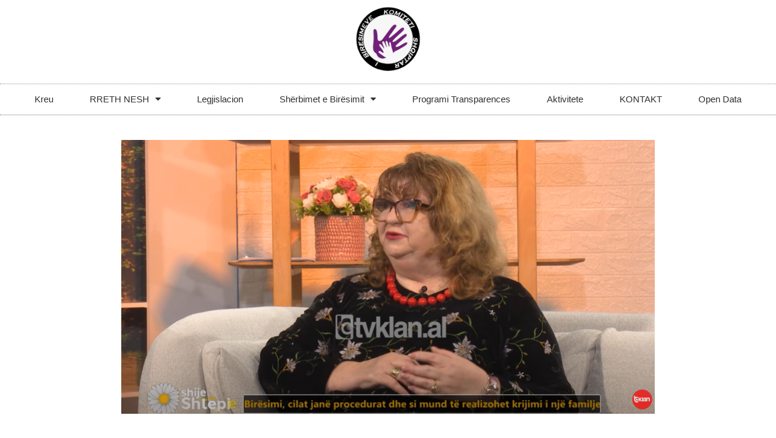

--- FILE ---
content_type: text/html; charset=UTF-8
request_url: https://kshb.gov.al/2024/05/23/kryetarja-e-komitetit-e-ftuar-ne-emisionin-e-mengjesit-ne-tv-klan-shije-shtepie/
body_size: 13810
content:
<!DOCTYPE html>
<html lang="en-US">
<head>
	<meta charset="UTF-8">
	<meta name="viewport" content="width=device-width, initial-scale=1.0, viewport-fit=cover" />		<meta name='robots' content='index, follow, max-image-preview:large, max-snippet:-1, max-video-preview:-1' />
	<style>img:is([sizes="auto" i], [sizes^="auto," i]) { contain-intrinsic-size: 3000px 1500px }</style>
	
	<!-- This site is optimized with the Yoast SEO plugin v25.3.1 - https://yoast.com/wordpress/plugins/seo/ -->
	<title>Kryetarja e Komitetit e ftuar ne emisionin e mengjesit ne Tv Klan: Shije Shtepie - KSHB</title>
	<link rel="canonical" href="https://kshb.gov.al/2024/05/23/kryetarja-e-komitetit-e-ftuar-ne-emisionin-e-mengjesit-ne-tv-klan-shije-shtepie/" />
	<meta property="og:locale" content="en_US" />
	<meta property="og:type" content="article" />
	<meta property="og:title" content="Kryetarja e Komitetit e ftuar ne emisionin e mengjesit ne Tv Klan: Shije Shtepie - KSHB" />
	<meta property="og:description" content="&nbsp; Shiko Videon" />
	<meta property="og:url" content="https://kshb.gov.al/2024/05/23/kryetarja-e-komitetit-e-ftuar-ne-emisionin-e-mengjesit-ne-tv-klan-shije-shtepie/" />
	<meta property="og:site_name" content="KSHB" />
	<meta property="article:publisher" content="https://www.facebook.com/Komiteti-Shqiptar-i-Biresimeve-Faqa-zyrtare-104385362166285" />
	<meta property="article:published_time" content="2024-05-23T08:26:39+00:00" />
	<meta property="article:modified_time" content="2024-05-23T08:34:20+00:00" />
	<meta property="og:image" content="http://kshb.gov.al/wp-content/uploads/2024/05/kshb.png" />
	<meta property="og:image:width" content="1186" />
	<meta property="og:image:height" content="610" />
	<meta property="og:image:type" content="image/png" />
	<meta name="author" content="juxhin20" />
	<meta name="twitter:card" content="summary_large_image" />
	<meta name="twitter:label1" content="Written by" />
	<meta name="twitter:data1" content="juxhin20" />
	<script type="application/ld+json" class="yoast-schema-graph">{"@context":"https://schema.org","@graph":[{"@type":"Article","@id":"https://kshb.gov.al/2024/05/23/kryetarja-e-komitetit-e-ftuar-ne-emisionin-e-mengjesit-ne-tv-klan-shije-shtepie/#article","isPartOf":{"@id":"https://kshb.gov.al/2024/05/23/kryetarja-e-komitetit-e-ftuar-ne-emisionin-e-mengjesit-ne-tv-klan-shije-shtepie/"},"author":{"name":"juxhin20","@id":"https://kshb.gov.al/#/schema/person/46cad8553f4e8438c08c8d7bb683d167"},"headline":"Kryetarja e Komitetit e ftuar ne emisionin e mengjesit ne Tv Klan: Shije Shtepie","datePublished":"2024-05-23T08:26:39+00:00","dateModified":"2024-05-23T08:34:20+00:00","mainEntityOfPage":{"@id":"https://kshb.gov.al/2024/05/23/kryetarja-e-komitetit-e-ftuar-ne-emisionin-e-mengjesit-ne-tv-klan-shije-shtepie/"},"wordCount":17,"commentCount":0,"publisher":{"@id":"https://kshb.gov.al/#organization"},"image":{"@id":"https://kshb.gov.al/2024/05/23/kryetarja-e-komitetit-e-ftuar-ne-emisionin-e-mengjesit-ne-tv-klan-shije-shtepie/#primaryimage"},"thumbnailUrl":"https://kshb.gov.al/wp-content/uploads/2024/05/kshb.png","articleSection":["Aktivitete"],"inLanguage":"en-US","potentialAction":[{"@type":"CommentAction","name":"Comment","target":["https://kshb.gov.al/2024/05/23/kryetarja-e-komitetit-e-ftuar-ne-emisionin-e-mengjesit-ne-tv-klan-shije-shtepie/#respond"]}]},{"@type":"WebPage","@id":"https://kshb.gov.al/2024/05/23/kryetarja-e-komitetit-e-ftuar-ne-emisionin-e-mengjesit-ne-tv-klan-shije-shtepie/","url":"https://kshb.gov.al/2024/05/23/kryetarja-e-komitetit-e-ftuar-ne-emisionin-e-mengjesit-ne-tv-klan-shije-shtepie/","name":"Kryetarja e Komitetit e ftuar ne emisionin e mengjesit ne Tv Klan: Shije Shtepie - KSHB","isPartOf":{"@id":"https://kshb.gov.al/#website"},"primaryImageOfPage":{"@id":"https://kshb.gov.al/2024/05/23/kryetarja-e-komitetit-e-ftuar-ne-emisionin-e-mengjesit-ne-tv-klan-shije-shtepie/#primaryimage"},"image":{"@id":"https://kshb.gov.al/2024/05/23/kryetarja-e-komitetit-e-ftuar-ne-emisionin-e-mengjesit-ne-tv-klan-shije-shtepie/#primaryimage"},"thumbnailUrl":"https://kshb.gov.al/wp-content/uploads/2024/05/kshb.png","datePublished":"2024-05-23T08:26:39+00:00","dateModified":"2024-05-23T08:34:20+00:00","breadcrumb":{"@id":"https://kshb.gov.al/2024/05/23/kryetarja-e-komitetit-e-ftuar-ne-emisionin-e-mengjesit-ne-tv-klan-shije-shtepie/#breadcrumb"},"inLanguage":"en-US","potentialAction":[{"@type":"ReadAction","target":["https://kshb.gov.al/2024/05/23/kryetarja-e-komitetit-e-ftuar-ne-emisionin-e-mengjesit-ne-tv-klan-shije-shtepie/"]}]},{"@type":"ImageObject","inLanguage":"en-US","@id":"https://kshb.gov.al/2024/05/23/kryetarja-e-komitetit-e-ftuar-ne-emisionin-e-mengjesit-ne-tv-klan-shije-shtepie/#primaryimage","url":"https://kshb.gov.al/wp-content/uploads/2024/05/kshb.png","contentUrl":"https://kshb.gov.al/wp-content/uploads/2024/05/kshb.png","width":1186,"height":610},{"@type":"BreadcrumbList","@id":"https://kshb.gov.al/2024/05/23/kryetarja-e-komitetit-e-ftuar-ne-emisionin-e-mengjesit-ne-tv-klan-shije-shtepie/#breadcrumb","itemListElement":[{"@type":"ListItem","position":1,"name":"Home","item":"https://kshb.gov.al/"},{"@type":"ListItem","position":2,"name":"Kryetarja e Komitetit e ftuar ne emisionin e mengjesit ne Tv Klan: Shije Shtepie"}]},{"@type":"WebSite","@id":"https://kshb.gov.al/#website","url":"https://kshb.gov.al/","name":"KSHB","description":"Komiteti Shqiptar i Biresimeve","publisher":{"@id":"https://kshb.gov.al/#organization"},"potentialAction":[{"@type":"SearchAction","target":{"@type":"EntryPoint","urlTemplate":"https://kshb.gov.al/?s={search_term_string}"},"query-input":{"@type":"PropertyValueSpecification","valueRequired":true,"valueName":"search_term_string"}}],"inLanguage":"en-US"},{"@type":"Organization","@id":"https://kshb.gov.al/#organization","name":"KSHB","url":"https://kshb.gov.al/","logo":{"@type":"ImageObject","inLanguage":"en-US","@id":"https://kshb.gov.al/#/schema/logo/image/","url":"https://kshb.gov.al/wp-content/uploads/2020/06/cropped-Biresimet-Logoo.png","contentUrl":"https://kshb.gov.al/wp-content/uploads/2020/06/cropped-Biresimet-Logoo.png","width":512,"height":512,"caption":"KSHB"},"image":{"@id":"https://kshb.gov.al/#/schema/logo/image/"},"sameAs":["https://www.facebook.com/Komiteti-Shqiptar-i-Biresimeve-Faqa-zyrtare-104385362166285"]},{"@type":"Person","@id":"https://kshb.gov.al/#/schema/person/46cad8553f4e8438c08c8d7bb683d167","name":"juxhin20","image":{"@type":"ImageObject","inLanguage":"en-US","@id":"https://kshb.gov.al/#/schema/person/image/","url":"https://secure.gravatar.com/avatar/430d60eddddfaa30c4f0f5ec97dc064dadcea85153e605fa7bf25df40f3d1eac?s=96&d=mm&r=g","contentUrl":"https://secure.gravatar.com/avatar/430d60eddddfaa30c4f0f5ec97dc064dadcea85153e605fa7bf25df40f3d1eac?s=96&d=mm&r=g","caption":"juxhin20"},"sameAs":["http://kshb.gov.al"],"url":"https://kshb.gov.al/author/juxhin20/"}]}</script>
	<!-- / Yoast SEO plugin. -->


<link rel='dns-prefetch' href='//fonts.googleapis.com' />
<link rel="alternate" type="application/rss+xml" title="KSHB &raquo; Feed" href="https://kshb.gov.al/feed/" />
<link rel="alternate" type="application/rss+xml" title="KSHB &raquo; Comments Feed" href="https://kshb.gov.al/comments/feed/" />
<link rel="alternate" type="application/rss+xml" title="KSHB &raquo; Kryetarja e Komitetit e ftuar ne emisionin e mengjesit ne Tv Klan: Shije Shtepie Comments Feed" href="https://kshb.gov.al/2024/05/23/kryetarja-e-komitetit-e-ftuar-ne-emisionin-e-mengjesit-ne-tv-klan-shije-shtepie/feed/" />
<script type="text/javascript">
/* <![CDATA[ */
window._wpemojiSettings = {"baseUrl":"https:\/\/s.w.org\/images\/core\/emoji\/16.0.1\/72x72\/","ext":".png","svgUrl":"https:\/\/s.w.org\/images\/core\/emoji\/16.0.1\/svg\/","svgExt":".svg","source":{"concatemoji":"https:\/\/kshb.gov.al\/wp-includes\/js\/wp-emoji-release.min.js?ver=6.8.3"}};
/*! This file is auto-generated */
!function(s,n){var o,i,e;function c(e){try{var t={supportTests:e,timestamp:(new Date).valueOf()};sessionStorage.setItem(o,JSON.stringify(t))}catch(e){}}function p(e,t,n){e.clearRect(0,0,e.canvas.width,e.canvas.height),e.fillText(t,0,0);var t=new Uint32Array(e.getImageData(0,0,e.canvas.width,e.canvas.height).data),a=(e.clearRect(0,0,e.canvas.width,e.canvas.height),e.fillText(n,0,0),new Uint32Array(e.getImageData(0,0,e.canvas.width,e.canvas.height).data));return t.every(function(e,t){return e===a[t]})}function u(e,t){e.clearRect(0,0,e.canvas.width,e.canvas.height),e.fillText(t,0,0);for(var n=e.getImageData(16,16,1,1),a=0;a<n.data.length;a++)if(0!==n.data[a])return!1;return!0}function f(e,t,n,a){switch(t){case"flag":return n(e,"\ud83c\udff3\ufe0f\u200d\u26a7\ufe0f","\ud83c\udff3\ufe0f\u200b\u26a7\ufe0f")?!1:!n(e,"\ud83c\udde8\ud83c\uddf6","\ud83c\udde8\u200b\ud83c\uddf6")&&!n(e,"\ud83c\udff4\udb40\udc67\udb40\udc62\udb40\udc65\udb40\udc6e\udb40\udc67\udb40\udc7f","\ud83c\udff4\u200b\udb40\udc67\u200b\udb40\udc62\u200b\udb40\udc65\u200b\udb40\udc6e\u200b\udb40\udc67\u200b\udb40\udc7f");case"emoji":return!a(e,"\ud83e\udedf")}return!1}function g(e,t,n,a){var r="undefined"!=typeof WorkerGlobalScope&&self instanceof WorkerGlobalScope?new OffscreenCanvas(300,150):s.createElement("canvas"),o=r.getContext("2d",{willReadFrequently:!0}),i=(o.textBaseline="top",o.font="600 32px Arial",{});return e.forEach(function(e){i[e]=t(o,e,n,a)}),i}function t(e){var t=s.createElement("script");t.src=e,t.defer=!0,s.head.appendChild(t)}"undefined"!=typeof Promise&&(o="wpEmojiSettingsSupports",i=["flag","emoji"],n.supports={everything:!0,everythingExceptFlag:!0},e=new Promise(function(e){s.addEventListener("DOMContentLoaded",e,{once:!0})}),new Promise(function(t){var n=function(){try{var e=JSON.parse(sessionStorage.getItem(o));if("object"==typeof e&&"number"==typeof e.timestamp&&(new Date).valueOf()<e.timestamp+604800&&"object"==typeof e.supportTests)return e.supportTests}catch(e){}return null}();if(!n){if("undefined"!=typeof Worker&&"undefined"!=typeof OffscreenCanvas&&"undefined"!=typeof URL&&URL.createObjectURL&&"undefined"!=typeof Blob)try{var e="postMessage("+g.toString()+"("+[JSON.stringify(i),f.toString(),p.toString(),u.toString()].join(",")+"));",a=new Blob([e],{type:"text/javascript"}),r=new Worker(URL.createObjectURL(a),{name:"wpTestEmojiSupports"});return void(r.onmessage=function(e){c(n=e.data),r.terminate(),t(n)})}catch(e){}c(n=g(i,f,p,u))}t(n)}).then(function(e){for(var t in e)n.supports[t]=e[t],n.supports.everything=n.supports.everything&&n.supports[t],"flag"!==t&&(n.supports.everythingExceptFlag=n.supports.everythingExceptFlag&&n.supports[t]);n.supports.everythingExceptFlag=n.supports.everythingExceptFlag&&!n.supports.flag,n.DOMReady=!1,n.readyCallback=function(){n.DOMReady=!0}}).then(function(){return e}).then(function(){var e;n.supports.everything||(n.readyCallback(),(e=n.source||{}).concatemoji?t(e.concatemoji):e.wpemoji&&e.twemoji&&(t(e.twemoji),t(e.wpemoji)))}))}((window,document),window._wpemojiSettings);
/* ]]> */
</script>
<link rel='stylesheet' id='rocked-bootstrap-css' href='https://kshb.gov.al/wp-content/themes/rocked/css/bootstrap/bootstrap.min.css?ver=1' type='text/css' media='all' />
<style id='wp-emoji-styles-inline-css' type='text/css'>

	img.wp-smiley, img.emoji {
		display: inline !important;
		border: none !important;
		box-shadow: none !important;
		height: 1em !important;
		width: 1em !important;
		margin: 0 0.07em !important;
		vertical-align: -0.1em !important;
		background: none !important;
		padding: 0 !important;
	}
</style>
<link rel='stylesheet' id='wp-block-library-css' href='https://kshb.gov.al/wp-includes/css/dist/block-library/style.min.css?ver=6.8.3' type='text/css' media='all' />
<style id='classic-theme-styles-inline-css' type='text/css'>
/*! This file is auto-generated */
.wp-block-button__link{color:#fff;background-color:#32373c;border-radius:9999px;box-shadow:none;text-decoration:none;padding:calc(.667em + 2px) calc(1.333em + 2px);font-size:1.125em}.wp-block-file__button{background:#32373c;color:#fff;text-decoration:none}
</style>
<style id='global-styles-inline-css' type='text/css'>
:root{--wp--preset--aspect-ratio--square: 1;--wp--preset--aspect-ratio--4-3: 4/3;--wp--preset--aspect-ratio--3-4: 3/4;--wp--preset--aspect-ratio--3-2: 3/2;--wp--preset--aspect-ratio--2-3: 2/3;--wp--preset--aspect-ratio--16-9: 16/9;--wp--preset--aspect-ratio--9-16: 9/16;--wp--preset--color--black: #000000;--wp--preset--color--cyan-bluish-gray: #abb8c3;--wp--preset--color--white: #ffffff;--wp--preset--color--pale-pink: #f78da7;--wp--preset--color--vivid-red: #cf2e2e;--wp--preset--color--luminous-vivid-orange: #ff6900;--wp--preset--color--luminous-vivid-amber: #fcb900;--wp--preset--color--light-green-cyan: #7bdcb5;--wp--preset--color--vivid-green-cyan: #00d084;--wp--preset--color--pale-cyan-blue: #8ed1fc;--wp--preset--color--vivid-cyan-blue: #0693e3;--wp--preset--color--vivid-purple: #9b51e0;--wp--preset--gradient--vivid-cyan-blue-to-vivid-purple: linear-gradient(135deg,rgba(6,147,227,1) 0%,rgb(155,81,224) 100%);--wp--preset--gradient--light-green-cyan-to-vivid-green-cyan: linear-gradient(135deg,rgb(122,220,180) 0%,rgb(0,208,130) 100%);--wp--preset--gradient--luminous-vivid-amber-to-luminous-vivid-orange: linear-gradient(135deg,rgba(252,185,0,1) 0%,rgba(255,105,0,1) 100%);--wp--preset--gradient--luminous-vivid-orange-to-vivid-red: linear-gradient(135deg,rgba(255,105,0,1) 0%,rgb(207,46,46) 100%);--wp--preset--gradient--very-light-gray-to-cyan-bluish-gray: linear-gradient(135deg,rgb(238,238,238) 0%,rgb(169,184,195) 100%);--wp--preset--gradient--cool-to-warm-spectrum: linear-gradient(135deg,rgb(74,234,220) 0%,rgb(151,120,209) 20%,rgb(207,42,186) 40%,rgb(238,44,130) 60%,rgb(251,105,98) 80%,rgb(254,248,76) 100%);--wp--preset--gradient--blush-light-purple: linear-gradient(135deg,rgb(255,206,236) 0%,rgb(152,150,240) 100%);--wp--preset--gradient--blush-bordeaux: linear-gradient(135deg,rgb(254,205,165) 0%,rgb(254,45,45) 50%,rgb(107,0,62) 100%);--wp--preset--gradient--luminous-dusk: linear-gradient(135deg,rgb(255,203,112) 0%,rgb(199,81,192) 50%,rgb(65,88,208) 100%);--wp--preset--gradient--pale-ocean: linear-gradient(135deg,rgb(255,245,203) 0%,rgb(182,227,212) 50%,rgb(51,167,181) 100%);--wp--preset--gradient--electric-grass: linear-gradient(135deg,rgb(202,248,128) 0%,rgb(113,206,126) 100%);--wp--preset--gradient--midnight: linear-gradient(135deg,rgb(2,3,129) 0%,rgb(40,116,252) 100%);--wp--preset--font-size--small: 13px;--wp--preset--font-size--medium: 20px;--wp--preset--font-size--large: 36px;--wp--preset--font-size--x-large: 42px;--wp--preset--spacing--20: 0.44rem;--wp--preset--spacing--30: 0.67rem;--wp--preset--spacing--40: 1rem;--wp--preset--spacing--50: 1.5rem;--wp--preset--spacing--60: 2.25rem;--wp--preset--spacing--70: 3.38rem;--wp--preset--spacing--80: 5.06rem;--wp--preset--shadow--natural: 6px 6px 9px rgba(0, 0, 0, 0.2);--wp--preset--shadow--deep: 12px 12px 50px rgba(0, 0, 0, 0.4);--wp--preset--shadow--sharp: 6px 6px 0px rgba(0, 0, 0, 0.2);--wp--preset--shadow--outlined: 6px 6px 0px -3px rgba(255, 255, 255, 1), 6px 6px rgba(0, 0, 0, 1);--wp--preset--shadow--crisp: 6px 6px 0px rgba(0, 0, 0, 1);}:where(.is-layout-flex){gap: 0.5em;}:where(.is-layout-grid){gap: 0.5em;}body .is-layout-flex{display: flex;}.is-layout-flex{flex-wrap: wrap;align-items: center;}.is-layout-flex > :is(*, div){margin: 0;}body .is-layout-grid{display: grid;}.is-layout-grid > :is(*, div){margin: 0;}:where(.wp-block-columns.is-layout-flex){gap: 2em;}:where(.wp-block-columns.is-layout-grid){gap: 2em;}:where(.wp-block-post-template.is-layout-flex){gap: 1.25em;}:where(.wp-block-post-template.is-layout-grid){gap: 1.25em;}.has-black-color{color: var(--wp--preset--color--black) !important;}.has-cyan-bluish-gray-color{color: var(--wp--preset--color--cyan-bluish-gray) !important;}.has-white-color{color: var(--wp--preset--color--white) !important;}.has-pale-pink-color{color: var(--wp--preset--color--pale-pink) !important;}.has-vivid-red-color{color: var(--wp--preset--color--vivid-red) !important;}.has-luminous-vivid-orange-color{color: var(--wp--preset--color--luminous-vivid-orange) !important;}.has-luminous-vivid-amber-color{color: var(--wp--preset--color--luminous-vivid-amber) !important;}.has-light-green-cyan-color{color: var(--wp--preset--color--light-green-cyan) !important;}.has-vivid-green-cyan-color{color: var(--wp--preset--color--vivid-green-cyan) !important;}.has-pale-cyan-blue-color{color: var(--wp--preset--color--pale-cyan-blue) !important;}.has-vivid-cyan-blue-color{color: var(--wp--preset--color--vivid-cyan-blue) !important;}.has-vivid-purple-color{color: var(--wp--preset--color--vivid-purple) !important;}.has-black-background-color{background-color: var(--wp--preset--color--black) !important;}.has-cyan-bluish-gray-background-color{background-color: var(--wp--preset--color--cyan-bluish-gray) !important;}.has-white-background-color{background-color: var(--wp--preset--color--white) !important;}.has-pale-pink-background-color{background-color: var(--wp--preset--color--pale-pink) !important;}.has-vivid-red-background-color{background-color: var(--wp--preset--color--vivid-red) !important;}.has-luminous-vivid-orange-background-color{background-color: var(--wp--preset--color--luminous-vivid-orange) !important;}.has-luminous-vivid-amber-background-color{background-color: var(--wp--preset--color--luminous-vivid-amber) !important;}.has-light-green-cyan-background-color{background-color: var(--wp--preset--color--light-green-cyan) !important;}.has-vivid-green-cyan-background-color{background-color: var(--wp--preset--color--vivid-green-cyan) !important;}.has-pale-cyan-blue-background-color{background-color: var(--wp--preset--color--pale-cyan-blue) !important;}.has-vivid-cyan-blue-background-color{background-color: var(--wp--preset--color--vivid-cyan-blue) !important;}.has-vivid-purple-background-color{background-color: var(--wp--preset--color--vivid-purple) !important;}.has-black-border-color{border-color: var(--wp--preset--color--black) !important;}.has-cyan-bluish-gray-border-color{border-color: var(--wp--preset--color--cyan-bluish-gray) !important;}.has-white-border-color{border-color: var(--wp--preset--color--white) !important;}.has-pale-pink-border-color{border-color: var(--wp--preset--color--pale-pink) !important;}.has-vivid-red-border-color{border-color: var(--wp--preset--color--vivid-red) !important;}.has-luminous-vivid-orange-border-color{border-color: var(--wp--preset--color--luminous-vivid-orange) !important;}.has-luminous-vivid-amber-border-color{border-color: var(--wp--preset--color--luminous-vivid-amber) !important;}.has-light-green-cyan-border-color{border-color: var(--wp--preset--color--light-green-cyan) !important;}.has-vivid-green-cyan-border-color{border-color: var(--wp--preset--color--vivid-green-cyan) !important;}.has-pale-cyan-blue-border-color{border-color: var(--wp--preset--color--pale-cyan-blue) !important;}.has-vivid-cyan-blue-border-color{border-color: var(--wp--preset--color--vivid-cyan-blue) !important;}.has-vivid-purple-border-color{border-color: var(--wp--preset--color--vivid-purple) !important;}.has-vivid-cyan-blue-to-vivid-purple-gradient-background{background: var(--wp--preset--gradient--vivid-cyan-blue-to-vivid-purple) !important;}.has-light-green-cyan-to-vivid-green-cyan-gradient-background{background: var(--wp--preset--gradient--light-green-cyan-to-vivid-green-cyan) !important;}.has-luminous-vivid-amber-to-luminous-vivid-orange-gradient-background{background: var(--wp--preset--gradient--luminous-vivid-amber-to-luminous-vivid-orange) !important;}.has-luminous-vivid-orange-to-vivid-red-gradient-background{background: var(--wp--preset--gradient--luminous-vivid-orange-to-vivid-red) !important;}.has-very-light-gray-to-cyan-bluish-gray-gradient-background{background: var(--wp--preset--gradient--very-light-gray-to-cyan-bluish-gray) !important;}.has-cool-to-warm-spectrum-gradient-background{background: var(--wp--preset--gradient--cool-to-warm-spectrum) !important;}.has-blush-light-purple-gradient-background{background: var(--wp--preset--gradient--blush-light-purple) !important;}.has-blush-bordeaux-gradient-background{background: var(--wp--preset--gradient--blush-bordeaux) !important;}.has-luminous-dusk-gradient-background{background: var(--wp--preset--gradient--luminous-dusk) !important;}.has-pale-ocean-gradient-background{background: var(--wp--preset--gradient--pale-ocean) !important;}.has-electric-grass-gradient-background{background: var(--wp--preset--gradient--electric-grass) !important;}.has-midnight-gradient-background{background: var(--wp--preset--gradient--midnight) !important;}.has-small-font-size{font-size: var(--wp--preset--font-size--small) !important;}.has-medium-font-size{font-size: var(--wp--preset--font-size--medium) !important;}.has-large-font-size{font-size: var(--wp--preset--font-size--large) !important;}.has-x-large-font-size{font-size: var(--wp--preset--font-size--x-large) !important;}
:where(.wp-block-post-template.is-layout-flex){gap: 1.25em;}:where(.wp-block-post-template.is-layout-grid){gap: 1.25em;}
:where(.wp-block-columns.is-layout-flex){gap: 2em;}:where(.wp-block-columns.is-layout-grid){gap: 2em;}
:root :where(.wp-block-pullquote){font-size: 1.5em;line-height: 1.6;}
</style>
<link rel='stylesheet' id='rocked-style-css' href='https://kshb.gov.al/wp-content/themes/rocked/style.css?ver=6.8.3' type='text/css' media='all' />
<style id='rocked-style-inline-css' type='text/css'>
@media only screen and (min-width: 992px) {.header-image { height:600px; }}
.roll-testimonials:before,.roll-testimonials .name,.roll-news .entry .title a:hover,.roll-news .entry .meta span a:hover,.roll-progress .perc,.roll-iconbox.style2 .icon,.roll-iconbox.border .icon,.widget.widget-info li:before,.widget-area .widget li a:hover,.post .post-meta a:hover,#mainnav ul li a.active,#mainnav ul li a:hover,a, .social-area a, .post .entry-footer .fa, .post .post-meta .fa, .preloader .preloader-inner { color:#00adf7;}
.header-text::before,.roll-team .overlay .socials li a,.rocked-toggle .toggle-title.active,.rocked-toggle .toggle-title.active,.roll-progress .animate,.roll-iconbox.border:hover .icon,.roll-iconbox .icon,.roll-button,.owl-theme .owl-controls .owl-page.active span,.work-faetures .box .icon,.widget.widget-tags .tags a:hover,.page-pagination ul li.active,.page-pagination ul li:hover a,.post .post-format,#mainnav ul ul li:hover > a,#mainnav ul li ul:after,button,input[type="button"],input[type="reset"],input[type="submit"],.social-area a:hover { background-color:#00adf7;}
.roll-iconbox.border .icon,.owl-theme .owl-controls .owl-page.active span,.widget.widget-tags .tags a:hover,.social-area a { border-color:#00adf7;}
#mainnav ul li ul:before { border-color:transparent transparent #00adf7 transparent;}
.header { background-color:#ffffff;}
.site-title a, .site-title a:hover { color:#222}
.site-description { color:#222}
#mainnav ul li a { color:#222}
#mainnav ul ul li a { color:#222}
.header-text, .header-title { color:#ffffff}
body { color:#777}
.footer-widgets.footer { background-color:#2d2d2d}
.row-overlay { background-color:#1c1c1c}
.header-image::after { background-color:#000}
.site-title { font-size:38px; }
.site-description { font-size:14px; }

</style>
<link rel='stylesheet' id='rocked-body-fonts-css' href='//fonts.googleapis.com/css?family=Open+Sans%3A300%2C300italic%2C400%2C400italic%2C600%2C600italic%2C700&#038;ver=6.8.3' type='text/css' media='all' />
<link rel='stylesheet' id='rocked-headings-fonts-css' href='//fonts.googleapis.com/css?family=Montserrat%3A400%2C700&#038;ver=6.8.3' type='text/css' media='all' />
<link rel='stylesheet' id='rocked-fontawesome-css' href='https://kshb.gov.al/wp-content/themes/rocked/fonts/font-awesome.min.css?ver=6.8.3' type='text/css' media='all' />
<link rel='stylesheet' id='elementor-frontend-css' href='https://kshb.gov.al/wp-content/plugins/elementor/assets/css/frontend.min.css?ver=3.29.2' type='text/css' media='all' />
<link rel='stylesheet' id='widget-image-css' href='https://kshb.gov.al/wp-content/plugins/elementor/assets/css/widget-image.min.css?ver=3.29.2' type='text/css' media='all' />
<link rel='stylesheet' id='widget-nav-menu-css' href='https://kshb.gov.al/wp-content/plugins/elementor-pro/assets/css/widget-nav-menu.min.css?ver=3.29.1' type='text/css' media='all' />
<link rel='stylesheet' id='widget-heading-css' href='https://kshb.gov.al/wp-content/plugins/elementor/assets/css/widget-heading.min.css?ver=3.29.2' type='text/css' media='all' />
<link rel='stylesheet' id='widget-icon-list-css' href='https://kshb.gov.al/wp-content/plugins/elementor/assets/css/widget-icon-list.min.css?ver=3.29.2' type='text/css' media='all' />
<link rel='stylesheet' id='e-animation-grow-css' href='https://kshb.gov.al/wp-content/plugins/elementor/assets/lib/animations/styles/e-animation-grow.min.css?ver=3.29.2' type='text/css' media='all' />
<link rel='stylesheet' id='widget-post-info-css' href='https://kshb.gov.al/wp-content/plugins/elementor-pro/assets/css/widget-post-info.min.css?ver=3.29.1' type='text/css' media='all' />
<link rel='stylesheet' id='elementor-icons-shared-0-css' href='https://kshb.gov.al/wp-content/plugins/elementor/assets/lib/font-awesome/css/fontawesome.min.css?ver=5.15.3' type='text/css' media='all' />
<link rel='stylesheet' id='elementor-icons-fa-regular-css' href='https://kshb.gov.al/wp-content/plugins/elementor/assets/lib/font-awesome/css/regular.min.css?ver=5.15.3' type='text/css' media='all' />
<link rel='stylesheet' id='elementor-icons-fa-solid-css' href='https://kshb.gov.al/wp-content/plugins/elementor/assets/lib/font-awesome/css/solid.min.css?ver=5.15.3' type='text/css' media='all' />
<link rel='stylesheet' id='widget-share-buttons-css' href='https://kshb.gov.al/wp-content/plugins/elementor-pro/assets/css/widget-share-buttons.min.css?ver=3.29.1' type='text/css' media='all' />
<link rel='stylesheet' id='e-apple-webkit-css' href='https://kshb.gov.al/wp-content/plugins/elementor/assets/css/conditionals/apple-webkit.min.css?ver=3.29.2' type='text/css' media='all' />
<link rel='stylesheet' id='elementor-icons-fa-brands-css' href='https://kshb.gov.al/wp-content/plugins/elementor/assets/lib/font-awesome/css/brands.min.css?ver=5.15.3' type='text/css' media='all' />
<link rel='stylesheet' id='widget-divider-css' href='https://kshb.gov.al/wp-content/plugins/elementor/assets/css/widget-divider.min.css?ver=3.29.2' type='text/css' media='all' />
<link rel='stylesheet' id='elementor-icons-css' href='https://kshb.gov.al/wp-content/plugins/elementor/assets/lib/eicons/css/elementor-icons.min.css?ver=5.40.0' type='text/css' media='all' />
<link rel='stylesheet' id='elementor-post-9-css' href='https://kshb.gov.al/wp-content/uploads/elementor/css/post-9.css?ver=1750849224' type='text/css' media='all' />
<link rel='stylesheet' id='elementor-post-980-css' href='https://kshb.gov.al/wp-content/uploads/elementor/css/post-980.css?ver=1750849224' type='text/css' media='all' />
<link rel='stylesheet' id='elementor-post-974-css' href='https://kshb.gov.al/wp-content/uploads/elementor/css/post-974.css?ver=1750849224' type='text/css' media='all' />
<link rel='stylesheet' id='elementor-post-967-css' href='https://kshb.gov.al/wp-content/uploads/elementor/css/post-967.css?ver=1750855036' type='text/css' media='all' />
<link rel='stylesheet' id='elementor-gf-local-roboto-css' href='http://kshb.gov.al/wp-content/uploads/elementor/google-fonts/css/roboto.css?ver=1750849276' type='text/css' media='all' />
<link rel='stylesheet' id='elementor-gf-local-robotoslab-css' href='http://kshb.gov.al/wp-content/uploads/elementor/google-fonts/css/robotoslab.css?ver=1750849295' type='text/css' media='all' />
<script type="text/javascript" src="https://kshb.gov.al/wp-includes/js/jquery/jquery.min.js?ver=3.7.1" id="jquery-core-js"></script>
<script type="text/javascript" src="https://kshb.gov.al/wp-includes/js/jquery/jquery-migrate.min.js?ver=3.4.1" id="jquery-migrate-js"></script>
<link rel="https://api.w.org/" href="https://kshb.gov.al/wp-json/" /><link rel="alternate" title="JSON" type="application/json" href="https://kshb.gov.al/wp-json/wp/v2/posts/1456" /><link rel="EditURI" type="application/rsd+xml" title="RSD" href="https://kshb.gov.al/xmlrpc.php?rsd" />
<meta name="generator" content="WordPress 6.8.3" />
<link rel='shortlink' href='https://kshb.gov.al/?p=1456' />
<link rel="alternate" title="oEmbed (JSON)" type="application/json+oembed" href="https://kshb.gov.al/wp-json/oembed/1.0/embed?url=https%3A%2F%2Fkshb.gov.al%2F2024%2F05%2F23%2Fkryetarja-e-komitetit-e-ftuar-ne-emisionin-e-mengjesit-ne-tv-klan-shije-shtepie%2F" />
<link rel="alternate" title="oEmbed (XML)" type="text/xml+oembed" href="https://kshb.gov.al/wp-json/oembed/1.0/embed?url=https%3A%2F%2Fkshb.gov.al%2F2024%2F05%2F23%2Fkryetarja-e-komitetit-e-ftuar-ne-emisionin-e-mengjesit-ne-tv-klan-shije-shtepie%2F&#038;format=xml" />
<!--[if lt IE 9]>
<script src="https://kshb.gov.al/wp-content/themes/rocked/js/html5shiv.js"></script>
<![endif]-->
<meta name="generator" content="Elementor 3.29.2; features: additional_custom_breakpoints, e_local_google_fonts; settings: css_print_method-external, google_font-enabled, font_display-auto">
			<style>
				.e-con.e-parent:nth-of-type(n+4):not(.e-lazyloaded):not(.e-no-lazyload),
				.e-con.e-parent:nth-of-type(n+4):not(.e-lazyloaded):not(.e-no-lazyload) * {
					background-image: none !important;
				}
				@media screen and (max-height: 1024px) {
					.e-con.e-parent:nth-of-type(n+3):not(.e-lazyloaded):not(.e-no-lazyload),
					.e-con.e-parent:nth-of-type(n+3):not(.e-lazyloaded):not(.e-no-lazyload) * {
						background-image: none !important;
					}
				}
				@media screen and (max-height: 640px) {
					.e-con.e-parent:nth-of-type(n+2):not(.e-lazyloaded):not(.e-no-lazyload),
					.e-con.e-parent:nth-of-type(n+2):not(.e-lazyloaded):not(.e-no-lazyload) * {
						background-image: none !important;
					}
				}
			</style>
				<style type="text/css">
		.header-image {
			background-image: url();
			display: block;
		}
	</style>
	<link rel="icon" href="https://kshb.gov.al/wp-content/uploads/2020/06/cropped-Biresimet-Logoo-32x32.png" sizes="32x32" />
<link rel="icon" href="https://kshb.gov.al/wp-content/uploads/2020/06/cropped-Biresimet-Logoo-192x192.png" sizes="192x192" />
<link rel="apple-touch-icon" href="https://kshb.gov.al/wp-content/uploads/2020/06/cropped-Biresimet-Logoo-180x180.png" />
<meta name="msapplication-TileImage" content="https://kshb.gov.al/wp-content/uploads/2020/06/cropped-Biresimet-Logoo-270x270.png" />
		<style type="text/css" id="wp-custom-css">
			.nav-previous{
     display: none;
}

.nav-next{
     display: none;
}

/** Start Block Kit CSS: 135-3-c665d4805631b9a8bf464e65129b2f58 **/

.envato-block__preview{overflow: visible;}

/** End Block Kit CSS: 135-3-c665d4805631b9a8bf464e65129b2f58 **/



/** Start Block Kit CSS: 136-3-fc37602abad173a9d9d95d89bbe6bb80 **/

.envato-block__preview{overflow: visible !important;}

/** End Block Kit CSS: 136-3-fc37602abad173a9d9d95d89bbe6bb80 **/

.post-meta {
 display: none;
}

#respond {
 display: none;
}


			</style>
		</head>
<body class="wp-singular post-template-default single single-post postid-1456 single-format-standard wp-theme-rocked fullwidth-single header-static menu-centered elementor-default elementor-template-full-width elementor-kit-9 elementor-page-967">
		<div data-elementor-type="header" data-elementor-id="980" class="elementor elementor-980 elementor-location-header" data-elementor-post-type="elementor_library">
					<section class="elementor-section elementor-top-section elementor-element elementor-element-5c70ac71 elementor-section-content-middle elementor-section-boxed elementor-section-height-default elementor-section-height-default" data-id="5c70ac71" data-element_type="section">
						<div class="elementor-container elementor-column-gap-no">
					<div class="elementor-column elementor-col-100 elementor-top-column elementor-element elementor-element-5a9d7345" data-id="5a9d7345" data-element_type="column">
			<div class="elementor-widget-wrap elementor-element-populated">
						<div class="elementor-element elementor-element-9138786 elementor-widget elementor-widget-image" data-id="9138786" data-element_type="widget" data-widget_type="image.default">
				<div class="elementor-widget-container">
																<a href="https://kshb.gov.al">
							<img width="512" height="512" src="https://kshb.gov.al/wp-content/uploads/2020/06/cropped-Biresimet-Logoo.png" class="attachment-large size-large wp-image-506" alt="" srcset="https://kshb.gov.al/wp-content/uploads/2020/06/cropped-Biresimet-Logoo.png 512w, https://kshb.gov.al/wp-content/uploads/2020/06/cropped-Biresimet-Logoo-300x300.png 300w, https://kshb.gov.al/wp-content/uploads/2020/06/cropped-Biresimet-Logoo-150x150.png 150w, https://kshb.gov.al/wp-content/uploads/2020/06/cropped-Biresimet-Logoo-410x410.png 410w, https://kshb.gov.al/wp-content/uploads/2020/06/cropped-Biresimet-Logoo-100x100.png 100w, https://kshb.gov.al/wp-content/uploads/2020/06/cropped-Biresimet-Logoo-275x275.png 275w, https://kshb.gov.al/wp-content/uploads/2020/06/cropped-Biresimet-Logoo-270x270.png 270w, https://kshb.gov.al/wp-content/uploads/2020/06/cropped-Biresimet-Logoo-192x192.png 192w, https://kshb.gov.al/wp-content/uploads/2020/06/cropped-Biresimet-Logoo-180x180.png 180w, https://kshb.gov.al/wp-content/uploads/2020/06/cropped-Biresimet-Logoo-32x32.png 32w" sizes="(max-width: 512px) 100vw, 512px" />								</a>
															</div>
				</div>
					</div>
		</div>
					</div>
		</section>
				<section class="elementor-section elementor-top-section elementor-element elementor-element-b6e0c9d elementor-section-full_width elementor-section-height-default elementor-section-height-default" data-id="b6e0c9d" data-element_type="section">
						<div class="elementor-container elementor-column-gap-default">
					<div class="elementor-column elementor-col-100 elementor-top-column elementor-element elementor-element-10fb768" data-id="10fb768" data-element_type="column">
			<div class="elementor-widget-wrap elementor-element-populated">
						<div class="elementor-element elementor-element-f8f264f elementor-nav-menu__align-center elementor-nav-menu--dropdown-mobile elementor-nav-menu__text-align-center elementor-nav-menu--toggle elementor-nav-menu--burger elementor-widget elementor-widget-nav-menu" data-id="f8f264f" data-element_type="widget" data-settings="{&quot;layout&quot;:&quot;horizontal&quot;,&quot;submenu_icon&quot;:{&quot;value&quot;:&quot;&lt;i class=\&quot;fas fa-caret-down\&quot;&gt;&lt;\/i&gt;&quot;,&quot;library&quot;:&quot;fa-solid&quot;},&quot;toggle&quot;:&quot;burger&quot;}" data-widget_type="nav-menu.default">
				<div class="elementor-widget-container">
								<nav aria-label="Menu" class="elementor-nav-menu--main elementor-nav-menu__container elementor-nav-menu--layout-horizontal e--pointer-none">
				<ul id="menu-1-f8f264f" class="elementor-nav-menu"><li class="menu-item menu-item-type-custom menu-item-object-custom menu-item-home menu-item-138"><a href="http://kshb.gov.al" class="elementor-item">Kreu</a></li>
<li class="menu-item menu-item-type-custom menu-item-object-custom menu-item-has-children menu-item-185"><a href="#" class="elementor-item elementor-item-anchor">RRETH NESH</a>
<ul class="sub-menu elementor-nav-menu--dropdown">
	<li class="menu-item menu-item-type-post_type menu-item-object-page menu-item-202"><a href="https://kshb.gov.al/historiku-i-kshb-2/" class="elementor-sub-item">Historiku i KSHB</a></li>
	<li class="menu-item menu-item-type-post_type menu-item-object-page menu-item-404"><a href="https://kshb.gov.al/statistika/" class="elementor-sub-item">Statistika</a></li>
	<li class="menu-item menu-item-type-post_type menu-item-object-page menu-item-419"><a href="https://kshb.gov.al/stafi/" class="elementor-sub-item">Stafi</a></li>
</ul>
</li>
<li class="menu-item menu-item-type-post_type menu-item-object-page menu-item-391"><a href="https://kshb.gov.al/legjislacion/" class="elementor-item">Legjislacion</a></li>
<li class="menu-item menu-item-type-custom menu-item-object-custom menu-item-has-children menu-item-177"><a href="#" class="elementor-item elementor-item-anchor">Shërbimet e Birësimit</a>
<ul class="sub-menu elementor-nav-menu--dropdown">
	<li class="menu-item menu-item-type-post_type menu-item-object-page menu-item-203"><a href="https://kshb.gov.al/dokumentacioni-per-biresim/" class="elementor-sub-item">Birësim Vendas</a></li>
	<li class="menu-item menu-item-type-post_type menu-item-object-page menu-item-216"><a href="https://kshb.gov.al/dokumentat-q%d1%91-duhet-t%d1%91-plot%d1%91sojn%d1%91-aplikant%d1%91t-p%d1%91r-bir%d1%91simin-me-p%d1%91lqim/" class="elementor-sub-item">Birësim me Pëlqim</a></li>
	<li class="menu-item menu-item-type-post_type menu-item-object-page menu-item-665"><a href="https://kshb.gov.al/biresim-ndervendas/" class="elementor-sub-item">Birësim Ndërvendas</a></li>
</ul>
</li>
<li class="menu-item menu-item-type-post_type menu-item-object-page menu-item-1153"><a href="https://kshb.gov.al/transparenc/" class="elementor-item">Programi Transparences</a></li>
<li class="menu-item menu-item-type-post_type menu-item-object-page menu-item-437"><a href="https://kshb.gov.al/aktivitete/" class="elementor-item">Aktivitete</a></li>
<li class="menu-item menu-item-type-post_type menu-item-object-page menu-item-139"><a href="https://kshb.gov.al/kontakt/" class="elementor-item">KONTAKT</a></li>
<li class="menu-item menu-item-type-post_type menu-item-object-page menu-item-1562"><a href="https://kshb.gov.al/open-data/" class="elementor-item">Open Data</a></li>
</ul>			</nav>
					<div class="elementor-menu-toggle" role="button" tabindex="0" aria-label="Menu Toggle" aria-expanded="false">
			<i aria-hidden="true" role="presentation" class="elementor-menu-toggle__icon--open eicon-menu-bar"></i><i aria-hidden="true" role="presentation" class="elementor-menu-toggle__icon--close eicon-close"></i>		</div>
					<nav class="elementor-nav-menu--dropdown elementor-nav-menu__container" aria-hidden="true">
				<ul id="menu-2-f8f264f" class="elementor-nav-menu"><li class="menu-item menu-item-type-custom menu-item-object-custom menu-item-home menu-item-138"><a href="http://kshb.gov.al" class="elementor-item" tabindex="-1">Kreu</a></li>
<li class="menu-item menu-item-type-custom menu-item-object-custom menu-item-has-children menu-item-185"><a href="#" class="elementor-item elementor-item-anchor" tabindex="-1">RRETH NESH</a>
<ul class="sub-menu elementor-nav-menu--dropdown">
	<li class="menu-item menu-item-type-post_type menu-item-object-page menu-item-202"><a href="https://kshb.gov.al/historiku-i-kshb-2/" class="elementor-sub-item" tabindex="-1">Historiku i KSHB</a></li>
	<li class="menu-item menu-item-type-post_type menu-item-object-page menu-item-404"><a href="https://kshb.gov.al/statistika/" class="elementor-sub-item" tabindex="-1">Statistika</a></li>
	<li class="menu-item menu-item-type-post_type menu-item-object-page menu-item-419"><a href="https://kshb.gov.al/stafi/" class="elementor-sub-item" tabindex="-1">Stafi</a></li>
</ul>
</li>
<li class="menu-item menu-item-type-post_type menu-item-object-page menu-item-391"><a href="https://kshb.gov.al/legjislacion/" class="elementor-item" tabindex="-1">Legjislacion</a></li>
<li class="menu-item menu-item-type-custom menu-item-object-custom menu-item-has-children menu-item-177"><a href="#" class="elementor-item elementor-item-anchor" tabindex="-1">Shërbimet e Birësimit</a>
<ul class="sub-menu elementor-nav-menu--dropdown">
	<li class="menu-item menu-item-type-post_type menu-item-object-page menu-item-203"><a href="https://kshb.gov.al/dokumentacioni-per-biresim/" class="elementor-sub-item" tabindex="-1">Birësim Vendas</a></li>
	<li class="menu-item menu-item-type-post_type menu-item-object-page menu-item-216"><a href="https://kshb.gov.al/dokumentat-q%d1%91-duhet-t%d1%91-plot%d1%91sojn%d1%91-aplikant%d1%91t-p%d1%91r-bir%d1%91simin-me-p%d1%91lqim/" class="elementor-sub-item" tabindex="-1">Birësim me Pëlqim</a></li>
	<li class="menu-item menu-item-type-post_type menu-item-object-page menu-item-665"><a href="https://kshb.gov.al/biresim-ndervendas/" class="elementor-sub-item" tabindex="-1">Birësim Ndërvendas</a></li>
</ul>
</li>
<li class="menu-item menu-item-type-post_type menu-item-object-page menu-item-1153"><a href="https://kshb.gov.al/transparenc/" class="elementor-item" tabindex="-1">Programi Transparences</a></li>
<li class="menu-item menu-item-type-post_type menu-item-object-page menu-item-437"><a href="https://kshb.gov.al/aktivitete/" class="elementor-item" tabindex="-1">Aktivitete</a></li>
<li class="menu-item menu-item-type-post_type menu-item-object-page menu-item-139"><a href="https://kshb.gov.al/kontakt/" class="elementor-item" tabindex="-1">KONTAKT</a></li>
<li class="menu-item menu-item-type-post_type menu-item-object-page menu-item-1562"><a href="https://kshb.gov.al/open-data/" class="elementor-item" tabindex="-1">Open Data</a></li>
</ul>			</nav>
						</div>
				</div>
					</div>
		</div>
					</div>
		</section>
				</div>
				<div data-elementor-type="single-post" data-elementor-id="967" class="elementor elementor-967 elementor-location-single post-1456 post type-post status-publish format-standard has-post-thumbnail hentry category-aktivitete" data-elementor-post-type="elementor_library">
					<section class="elementor-section elementor-top-section elementor-element elementor-element-24a10014 elementor-section-boxed elementor-section-height-default elementor-section-height-default" data-id="24a10014" data-element_type="section">
						<div class="elementor-container elementor-column-gap-default">
					<div class="elementor-column elementor-col-100 elementor-top-column elementor-element elementor-element-21792128" data-id="21792128" data-element_type="column">
			<div class="elementor-widget-wrap elementor-element-populated">
						<div class="elementor-element elementor-element-3129cf55 elementor-widget elementor-widget-theme-post-featured-image elementor-widget-image" data-id="3129cf55" data-element_type="widget" data-widget_type="theme-post-featured-image.default">
				<div class="elementor-widget-container">
															<img src="https://kshb.gov.al/wp-content/uploads/2024/05/kshb.png" title="kshb" alt="kshb" loading="lazy" />															</div>
				</div>
				<div class="elementor-element elementor-element-198ce17b elementor-widget elementor-widget-theme-post-title elementor-page-title elementor-widget-heading" data-id="198ce17b" data-element_type="widget" data-widget_type="theme-post-title.default">
				<div class="elementor-widget-container">
					<h1 class="elementor-heading-title elementor-size-default">Kryetarja e Komitetit e ftuar ne emisionin e mengjesit ne Tv Klan: Shije Shtepie</h1>				</div>
				</div>
				<div class="elementor-element elementor-element-46d07370 elementor-mobile-align-center elementor-align-center elementor-widget elementor-widget-post-info" data-id="46d07370" data-element_type="widget" data-widget_type="post-info.default">
				<div class="elementor-widget-container">
							<ul class="elementor-inline-items elementor-icon-list-items elementor-post-info">
								<li class="elementor-icon-list-item elementor-repeater-item-ba9c996 elementor-inline-item" itemprop="datePublished">
						<a href="https://kshb.gov.al/2024/05/23/">
														<span class="elementor-icon-list-text elementor-post-info__item elementor-post-info__item--type-date">
										<time>May 23, 2024</time>					</span>
									</a>
				</li>
				<li class="elementor-icon-list-item elementor-repeater-item-d7670a7 elementor-inline-item">
													<span class="elementor-icon-list-text elementor-post-info__item elementor-post-info__item--type-time">
							<span class="elementor-post-info__item-prefix">,</span>
										<time>8:26 am</time>					</span>
								</li>
				</ul>
						</div>
				</div>
				<div class="elementor-element elementor-element-1ec51965 elementor-widget elementor-widget-theme-post-content" data-id="1ec51965" data-element_type="widget" data-widget_type="theme-post-content.default">
				<div class="elementor-widget-container">
					<p id=""><img decoding="async" class="alignnone size-medium wp-image-1458" src="http://kshb.gov.al/wp-content/uploads/2024/05/kshb-300x154.png" alt="" width="300" height="154" srcset="https://kshb.gov.al/wp-content/uploads/2024/05/kshb-300x154.png 300w, https://kshb.gov.al/wp-content/uploads/2024/05/kshb-1024x527.png 1024w, https://kshb.gov.al/wp-content/uploads/2024/05/kshb-768x395.png 768w, https://kshb.gov.al/wp-content/uploads/2024/05/kshb-700x360.png 700w, https://kshb.gov.al/wp-content/uploads/2024/05/kshb-410x211.png 410w, https://kshb.gov.al/wp-content/uploads/2024/05/kshb-100x51.png 100w, https://kshb.gov.al/wp-content/uploads/2024/05/kshb-275x141.png 275w, https://kshb.gov.al/wp-content/uploads/2024/05/kshb.png 1186w" sizes="(max-width: 300px) 100vw, 300px" /></p>
<p>&nbsp;</p>
<h3><a href="https://youtu.be/1GocLkmqmfU?si=Z_WFJGW78gmQhJv5"><strong>Shiko Videon</strong></a></h3>
				</div>
				</div>
				<section class="elementor-section elementor-inner-section elementor-element elementor-element-22e39578 elementor-section-content-middle elementor-section-boxed elementor-section-height-default elementor-section-height-default" data-id="22e39578" data-element_type="section">
						<div class="elementor-container elementor-column-gap-default">
					<div class="elementor-column elementor-col-50 elementor-inner-column elementor-element elementor-element-449727ae" data-id="449727ae" data-element_type="column">
			<div class="elementor-widget-wrap elementor-element-populated">
						<div class="elementor-element elementor-element-143e3ab1 elementor-widget elementor-widget-heading" data-id="143e3ab1" data-element_type="widget" data-widget_type="heading.default">
				<div class="elementor-widget-container">
					<h4 class="elementor-heading-title elementor-size-default">Shpërndaje</h4>				</div>
				</div>
					</div>
		</div>
				<div class="elementor-column elementor-col-50 elementor-inner-column elementor-element elementor-element-3f71c640" data-id="3f71c640" data-element_type="column">
			<div class="elementor-widget-wrap elementor-element-populated">
						<div class="elementor-element elementor-element-546309b3 elementor-share-buttons--skin-flat elementor-grid-mobile-1 elementor-share-buttons--view-icon elementor-share-buttons--align-right elementor-share-buttons--shape-square elementor-grid-0 elementor-share-buttons--color-official elementor-widget elementor-widget-share-buttons" data-id="546309b3" data-element_type="widget" data-widget_type="share-buttons.default">
				<div class="elementor-widget-container">
							<div class="elementor-grid" role="list">
								<div class="elementor-grid-item" role="listitem">
						<div class="elementor-share-btn elementor-share-btn_facebook" role="button" tabindex="0" aria-label="Share on facebook">
															<span class="elementor-share-btn__icon">
								<i class="fab fa-facebook" aria-hidden="true"></i>							</span>
																				</div>
					</div>
									<div class="elementor-grid-item" role="listitem">
						<div class="elementor-share-btn elementor-share-btn_twitter" role="button" tabindex="0" aria-label="Share on twitter">
															<span class="elementor-share-btn__icon">
								<i class="fab fa-twitter" aria-hidden="true"></i>							</span>
																				</div>
					</div>
									<div class="elementor-grid-item" role="listitem">
						<div class="elementor-share-btn elementor-share-btn_linkedin" role="button" tabindex="0" aria-label="Share on linkedin">
															<span class="elementor-share-btn__icon">
								<i class="fab fa-linkedin" aria-hidden="true"></i>							</span>
																				</div>
					</div>
									<div class="elementor-grid-item" role="listitem">
						<div class="elementor-share-btn elementor-share-btn_print" role="button" tabindex="0" aria-label="Share on print">
															<span class="elementor-share-btn__icon">
								<i class="fas fa-print" aria-hidden="true"></i>							</span>
																				</div>
					</div>
									<div class="elementor-grid-item" role="listitem">
						<div class="elementor-share-btn elementor-share-btn_email" role="button" tabindex="0" aria-label="Share on email">
															<span class="elementor-share-btn__icon">
								<i class="fas fa-envelope" aria-hidden="true"></i>							</span>
																				</div>
					</div>
						</div>
						</div>
				</div>
					</div>
		</div>
					</div>
		</section>
				<div class="elementor-element elementor-element-308db926 elementor-widget-divider--view-line elementor-widget elementor-widget-divider" data-id="308db926" data-element_type="widget" data-widget_type="divider.default">
				<div class="elementor-widget-container">
							<div class="elementor-divider">
			<span class="elementor-divider-separator">
						</span>
		</div>
						</div>
				</div>
					</div>
		</div>
					</div>
		</section>
				</div>
				<div data-elementor-type="footer" data-elementor-id="974" class="elementor elementor-974 elementor-location-footer" data-elementor-post-type="elementor_library">
					<section class="elementor-section elementor-top-section elementor-element elementor-element-b51629e elementor-section-stretched elementor-section-full_width elementor-section-height-default elementor-section-height-default" data-id="b51629e" data-element_type="section" data-settings="{&quot;background_background&quot;:&quot;classic&quot;,&quot;stretch_section&quot;:&quot;section-stretched&quot;}">
						<div class="elementor-container elementor-column-gap-default">
					<div class="elementor-column elementor-col-25 elementor-top-column elementor-element elementor-element-74ab454" data-id="74ab454" data-element_type="column">
			<div class="elementor-widget-wrap elementor-element-populated">
						<div class="elementor-element elementor-element-dfc6503 elementor-widget elementor-widget-image" data-id="dfc6503" data-element_type="widget" data-widget_type="image.default">
				<div class="elementor-widget-container">
															<img width="150" height="150" src="https://kshb.gov.al/wp-content/uploads/2020/06/Biresimet-Logo-150x150.jpg" class="attachment-thumbnail size-thumbnail wp-image-503" alt="" srcset="https://kshb.gov.al/wp-content/uploads/2020/06/Biresimet-Logo-150x150.jpg 150w, https://kshb.gov.al/wp-content/uploads/2020/06/Biresimet-Logo-300x300.jpg 300w, https://kshb.gov.al/wp-content/uploads/2020/06/Biresimet-Logo-410x410.jpg 410w, https://kshb.gov.al/wp-content/uploads/2020/06/Biresimet-Logo-100x100.jpg 100w, https://kshb.gov.al/wp-content/uploads/2020/06/Biresimet-Logo-275x275.jpg 275w, https://kshb.gov.al/wp-content/uploads/2020/06/Biresimet-Logo.jpg 657w" sizes="(max-width: 150px) 100vw, 150px" />															</div>
				</div>
					</div>
		</div>
				<div class="elementor-column elementor-col-25 elementor-top-column elementor-element elementor-element-9e72846" data-id="9e72846" data-element_type="column">
			<div class="elementor-widget-wrap elementor-element-populated">
						<div class="elementor-element elementor-element-502d962 elementor-widget elementor-widget-heading" data-id="502d962" data-element_type="widget" data-widget_type="heading.default">
				<div class="elementor-widget-container">
					<h2 class="elementor-heading-title elementor-size-default">Partnerë</h2>				</div>
				</div>
				<div class="elementor-element elementor-element-48c47d0 elementor-align-left elementor-mobile-align-left elementor-icon-list--layout-traditional elementor-list-item-link-full_width elementor-widget elementor-widget-icon-list" data-id="48c47d0" data-element_type="widget" data-widget_type="icon-list.default">
				<div class="elementor-widget-container">
							<ul class="elementor-icon-list-items">
							<li class="elementor-icon-list-item">
											<a href="http://www.aibi.it/">

											<span class="elementor-icon-list-text">Amici Dei Bambini</span>
											</a>
									</li>
								<li class="elementor-icon-list-item">
											<a href="http://www.spai.it/">

											<span class="elementor-icon-list-text">SPAI</span>
											</a>
									</li>
								<li class="elementor-icon-list-item">
											<a href="http://www.adoptionworx.com/greetings.html">

											<span class="elementor-icon-list-text">Adoption Worx Canada</span>
											</a>
									</li>
								<li class="elementor-icon-list-item">
											<a href="https://www.savethechildren.net/">

												<span class="elementor-icon-list-icon">
							<i aria-hidden="true" class="fas fa-check"></i>						</span>
										<span class="elementor-icon-list-text">Save The Children</span>
											</a>
									</li>
						</ul>
						</div>
				</div>
					</div>
		</div>
				<div class="elementor-column elementor-col-25 elementor-top-column elementor-element elementor-element-0f5f902" data-id="0f5f902" data-element_type="column">
			<div class="elementor-widget-wrap elementor-element-populated">
						<div class="elementor-element elementor-element-3205b8e elementor-widget elementor-widget-heading" data-id="3205b8e" data-element_type="widget" data-widget_type="heading.default">
				<div class="elementor-widget-container">
					<h2 class="elementor-heading-title elementor-size-default">Partnerë</h2>				</div>
				</div>
				<div class="elementor-element elementor-element-8839196 elementor-align-left elementor-mobile-align-left elementor-icon-list--layout-traditional elementor-list-item-link-full_width elementor-widget elementor-widget-icon-list" data-id="8839196" data-element_type="widget" data-widget_type="icon-list.default">
				<div class="elementor-widget-container">
							<ul class="elementor-icon-list-items">
							<li class="elementor-icon-list-item">
											<a href="https://www.france-enfance-protegee.fr/">

											<span class="elementor-icon-list-text">France Enfance Protegee</span>
											</a>
									</li>
								<li class="elementor-icon-list-item">
											<a href="http://www.santegidio.org/">

											<span class="elementor-icon-list-text">Comunità Sant'Egidio</span>
											</a>
									</li>
								<li class="elementor-icon-list-item">
											<a href="https://www.nightlight.org/">

											<span class="elementor-icon-list-text">Nightlight</span>
											</a>
									</li>
								<li class="elementor-icon-list-item">
											<a href="https://www.unicef.org/">

												<span class="elementor-icon-list-icon">
							<i aria-hidden="true" class="fas fa-check"></i>						</span>
										<span class="elementor-icon-list-text">UNICEF</span>
											</a>
									</li>
						</ul>
						</div>
				</div>
					</div>
		</div>
				<div class="elementor-column elementor-col-25 elementor-top-column elementor-element elementor-element-472de9f" data-id="472de9f" data-element_type="column">
			<div class="elementor-widget-wrap elementor-element-populated">
						<div class="elementor-element elementor-element-9dc7d2a elementor-widget elementor-widget-heading" data-id="9dc7d2a" data-element_type="widget" data-widget_type="heading.default">
				<div class="elementor-widget-container">
					<h2 class="elementor-heading-title elementor-size-default">Links</h2>				</div>
				</div>
				<div class="elementor-element elementor-element-39203fc elementor-align-left elementor-icon-list--layout-traditional elementor-list-item-link-full_width elementor-widget elementor-widget-icon-list" data-id="39203fc" data-element_type="widget" data-widget_type="icon-list.default">
				<div class="elementor-widget-container">
							<ul class="elementor-icon-list-items">
							<li class="elementor-icon-list-item">
											<a href="http://www.drejtesia.gov.al/">

											<span class="elementor-icon-list-text">Ministria e Drejtësisë</span>
											</a>
									</li>
								<li class="elementor-icon-list-item">
											<a href="http://www.sherbimisocial.gov.al/">

											<span class="elementor-icon-list-text">Shërbimi Social Shtetëror</span>
											</a>
									</li>
								<li class="elementor-icon-list-item">
											<a href="https://owa.e-albania.al/owa">

											<span class="elementor-icon-list-text">Webmail</span>
											</a>
									</li>
						</ul>
						</div>
				</div>
				<div class="elementor-element elementor-element-11b3536 elementor-align-left elementor-widget elementor-widget-button" data-id="11b3536" data-element_type="widget" data-widget_type="button.default">
				<div class="elementor-widget-container">
									<div class="elementor-button-wrapper">
					<a class="elementor-button elementor-button-link elementor-size-xs elementor-animation-grow" href="#elementor-action%3Aaction%3Dpopup%3Aopen%26settings%3DeyJpZCI6IjYwNyIsInRvZ2dsZSI6ZmFsc2V9">
						<span class="elementor-button-content-wrapper">
									<span class="elementor-button-text">Ankohu Ketu</span>
					</span>
					</a>
				</div>
								</div>
				</div>
					</div>
		</div>
					</div>
		</section>
				<footer class="elementor-section elementor-top-section elementor-element elementor-element-df92f02 elementor-section-height-min-height elementor-section-content-middle elementor-section-stretched elementor-section-boxed elementor-section-height-default elementor-section-items-middle" data-id="df92f02" data-element_type="section" data-settings="{&quot;background_background&quot;:&quot;classic&quot;,&quot;stretch_section&quot;:&quot;section-stretched&quot;}">
						<div class="elementor-container elementor-column-gap-default">
					<div class="elementor-column elementor-col-100 elementor-top-column elementor-element elementor-element-32d4a6d" data-id="32d4a6d" data-element_type="column">
			<div class="elementor-widget-wrap elementor-element-populated">
						<div class="elementor-element elementor-element-c5f5a85 elementor-widget elementor-widget-heading" data-id="c5f5a85" data-element_type="widget" data-widget_type="heading.default">
				<div class="elementor-widget-container">
					<h3 class="elementor-heading-title elementor-size-default"><a href="https://www.appalbania.com" target="_blank">© All rights reserved AppAlbania.com</a></h3>				</div>
				</div>
					</div>
		</div>
					</div>
		</footer>
				</div>
		
<script type="speculationrules">
{"prefetch":[{"source":"document","where":{"and":[{"href_matches":"\/*"},{"not":{"href_matches":["\/wp-*.php","\/wp-admin\/*","\/wp-content\/uploads\/*","\/wp-content\/*","\/wp-content\/plugins\/*","\/wp-content\/themes\/rocked\/*","\/*\\?(.+)"]}},{"not":{"selector_matches":"a[rel~=\"nofollow\"]"}},{"not":{"selector_matches":".no-prefetch, .no-prefetch a"}}]},"eagerness":"conservative"}]}
</script>
		<div data-elementor-type="popup" data-elementor-id="607" class="elementor elementor-607 elementor-location-popup" data-elementor-settings="{&quot;a11y_navigation&quot;:&quot;yes&quot;,&quot;timing&quot;:{&quot;devices&quot;:&quot;yes&quot;,&quot;devices_devices&quot;:[&quot;desktop&quot;,&quot;mobile&quot;,&quot;tablet&quot;]}}" data-elementor-post-type="elementor_library">
					<section class="elementor-section elementor-inner-section elementor-element elementor-element-3a38a5c elementor-section-full_width elementor-section-height-default elementor-section-height-default" data-id="3a38a5c" data-element_type="section" data-settings="{&quot;shape_divider_bottom&quot;:&quot;opacity-fan&quot;,&quot;animation&quot;:&quot;none&quot;}">
					<div class="elementor-shape elementor-shape-bottom" aria-hidden="true" data-negative="false">
			<svg xmlns="http://www.w3.org/2000/svg" viewBox="0 0 283.5 19.6" preserveAspectRatio="none">
	<path class="elementor-shape-fill" style="opacity:0.33" d="M0 0L0 18.8 141.8 4.1 283.5 18.8 283.5 0z"/>
	<path class="elementor-shape-fill" style="opacity:0.33" d="M0 0L0 12.6 141.8 4 283.5 12.6 283.5 0z"/>
	<path class="elementor-shape-fill" style="opacity:0.33" d="M0 0L0 6.4 141.8 4 283.5 6.4 283.5 0z"/>
	<path class="elementor-shape-fill" d="M0 0L0 1.2 141.8 4 283.5 1.2 283.5 0z"/>
</svg>		</div>
					<div class="elementor-container elementor-column-gap-default">
					<div class="elementor-column elementor-col-100 elementor-inner-column elementor-element elementor-element-2983b2b3" data-id="2983b2b3" data-element_type="column" data-settings="{&quot;animation&quot;:&quot;none&quot;}">
			<div class="elementor-widget-wrap elementor-element-populated">
						<div class="elementor-element elementor-element-3fe0fbe6 elementor-widget elementor-widget-heading" data-id="3fe0fbe6" data-element_type="widget" data-settings="{&quot;_animation&quot;:&quot;none&quot;}" data-widget_type="heading.default">
				<div class="elementor-widget-container">
					<h2 class="elementor-heading-title elementor-size-default">ANKOHU KETU</h2>				</div>
				</div>
				<div class="elementor-element elementor-element-c674381 elementor-align-center elementor-list-item-link-full_width elementor-widget elementor-widget-icon-list" data-id="c674381" data-element_type="widget" data-widget_type="icon-list.default">
				<div class="elementor-widget-container">
							<ul class="elementor-icon-list-items">
							<li class="elementor-icon-list-item">
											<span class="elementor-icon-list-icon">
							<i aria-hidden="true" class="fas fa-map-marker-alt"></i>						</span>
										<span class="elementor-icon-list-text">Rruga " Mine Peza ", Pallati 87/3, Shkalla 2, Tirane, Albania</span>
									</li>
								<li class="elementor-icon-list-item">
											<span class="elementor-icon-list-icon">
							<i aria-hidden="true" class="fas fa-phone"></i>						</span>
										<span class="elementor-icon-list-text">+355 42 22 64 65   ,   +355 42 22 74 87</span>
									</li>
								<li class="elementor-icon-list-item">
											<span class="elementor-icon-list-icon">
							<i aria-hidden="true" class="far fa-envelope-open"></i>						</span>
										<span class="elementor-icon-list-text">info@kshb.gov.al</span>
									</li>
						</ul>
						</div>
				</div>
				<div class="elementor-element elementor-element-3494a94 elementor-align-center elementor-widget elementor-widget-button" data-id="3494a94" data-element_type="widget" data-settings="{&quot;_animation&quot;:&quot;none&quot;}" data-widget_type="button.default">
				<div class="elementor-widget-container">
									<div class="elementor-button-wrapper">
					<a class="elementor-button elementor-button-link elementor-size-sm" href="http://kshb.gov.al/wp-content/uploads/2020/07/Formular-Ankese.docx">
						<span class="elementor-button-content-wrapper">
									<span class="elementor-button-text">Shkarko Formularin !</span>
					</span>
					</a>
				</div>
								</div>
				</div>
					</div>
		</div>
					</div>
		</section>
				</div>
					<script>
				const lazyloadRunObserver = () => {
					const lazyloadBackgrounds = document.querySelectorAll( `.e-con.e-parent:not(.e-lazyloaded)` );
					const lazyloadBackgroundObserver = new IntersectionObserver( ( entries ) => {
						entries.forEach( ( entry ) => {
							if ( entry.isIntersecting ) {
								let lazyloadBackground = entry.target;
								if( lazyloadBackground ) {
									lazyloadBackground.classList.add( 'e-lazyloaded' );
								}
								lazyloadBackgroundObserver.unobserve( entry.target );
							}
						});
					}, { rootMargin: '200px 0px 200px 0px' } );
					lazyloadBackgrounds.forEach( ( lazyloadBackground ) => {
						lazyloadBackgroundObserver.observe( lazyloadBackground );
					} );
				};
				const events = [
					'DOMContentLoaded',
					'elementor/lazyload/observe',
				];
				events.forEach( ( event ) => {
					document.addEventListener( event, lazyloadRunObserver );
				} );
			</script>
			<link rel='stylesheet' id='elementor-post-607-css' href='https://kshb.gov.al/wp-content/uploads/elementor/css/post-607.css?ver=1750849330' type='text/css' media='all' />
<link rel='stylesheet' id='e-shapes-css' href='https://kshb.gov.al/wp-content/plugins/elementor/assets/css/conditionals/shapes.min.css?ver=3.29.2' type='text/css' media='all' />
<link rel='stylesheet' id='e-popup-css' href='https://kshb.gov.al/wp-content/plugins/elementor-pro/assets/css/conditionals/popup.min.css?ver=3.29.1' type='text/css' media='all' />
<link rel='stylesheet' id='elementor-gf-local-poppins-css' href='http://kshb.gov.al/wp-content/uploads/elementor/google-fonts/css/poppins.css?ver=1750849330' type='text/css' media='all' />
<script type="text/javascript" src="https://kshb.gov.al/wp-content/themes/rocked/js/skip-link-focus-fix.js?ver=20130115" id="rocked-skip-link-focus-fix-js"></script>
<script type="text/javascript" src="https://kshb.gov.al/wp-includes/js/comment-reply.min.js?ver=6.8.3" id="comment-reply-js" async="async" data-wp-strategy="async"></script>
<script type="text/javascript" src="https://kshb.gov.al/wp-content/themes/rocked/js/scripts.js?ver=6.8.3" id="rocked-scripts-js"></script>
<script type="text/javascript" src="https://kshb.gov.al/wp-content/themes/rocked/js/main.min.js?ver=6.8.3" id="rocked-main-js"></script>
<script type="text/javascript" src="https://kshb.gov.al/wp-content/plugins/elementor/assets/js/webpack.runtime.min.js?ver=3.29.2" id="elementor-webpack-runtime-js"></script>
<script type="text/javascript" src="https://kshb.gov.al/wp-content/plugins/elementor/assets/js/frontend-modules.min.js?ver=3.29.2" id="elementor-frontend-modules-js"></script>
<script type="text/javascript" src="https://kshb.gov.al/wp-includes/js/jquery/ui/core.min.js?ver=1.13.3" id="jquery-ui-core-js"></script>
<script type="text/javascript" id="elementor-frontend-js-before">
/* <![CDATA[ */
var elementorFrontendConfig = {"environmentMode":{"edit":false,"wpPreview":false,"isScriptDebug":false},"i18n":{"shareOnFacebook":"Share on Facebook","shareOnTwitter":"Share on Twitter","pinIt":"Pin it","download":"Download","downloadImage":"Download image","fullscreen":"Fullscreen","zoom":"Zoom","share":"Share","playVideo":"Play Video","previous":"Previous","next":"Next","close":"Close","a11yCarouselPrevSlideMessage":"Previous slide","a11yCarouselNextSlideMessage":"Next slide","a11yCarouselFirstSlideMessage":"This is the first slide","a11yCarouselLastSlideMessage":"This is the last slide","a11yCarouselPaginationBulletMessage":"Go to slide"},"is_rtl":false,"breakpoints":{"xs":0,"sm":480,"md":768,"lg":1025,"xl":1440,"xxl":1600},"responsive":{"breakpoints":{"mobile":{"label":"Mobile Portrait","value":767,"default_value":767,"direction":"max","is_enabled":true},"mobile_extra":{"label":"Mobile Landscape","value":880,"default_value":880,"direction":"max","is_enabled":false},"tablet":{"label":"Tablet Portrait","value":1024,"default_value":1024,"direction":"max","is_enabled":true},"tablet_extra":{"label":"Tablet Landscape","value":1200,"default_value":1200,"direction":"max","is_enabled":false},"laptop":{"label":"Laptop","value":1366,"default_value":1366,"direction":"max","is_enabled":false},"widescreen":{"label":"Widescreen","value":2400,"default_value":2400,"direction":"min","is_enabled":false}},"hasCustomBreakpoints":false},"version":"3.29.2","is_static":false,"experimentalFeatures":{"additional_custom_breakpoints":true,"e_local_google_fonts":true,"theme_builder_v2":true,"editor_v2":true,"home_screen":true,"cloud-library":true,"e_opt_in_v4_page":true},"urls":{"assets":"https:\/\/kshb.gov.al\/wp-content\/plugins\/elementor\/assets\/","ajaxurl":"https:\/\/kshb.gov.al\/wp-admin\/admin-ajax.php","uploadUrl":"http:\/\/kshb.gov.al\/wp-content\/uploads"},"nonces":{"floatingButtonsClickTracking":"14349f0b1e"},"swiperClass":"swiper","settings":{"page":[],"editorPreferences":[]},"kit":{"active_breakpoints":["viewport_mobile","viewport_tablet"],"global_image_lightbox":"yes","lightbox_enable_counter":"yes","lightbox_enable_fullscreen":"yes","lightbox_enable_zoom":"yes","lightbox_enable_share":"yes","lightbox_title_src":"title","lightbox_description_src":"description"},"post":{"id":1456,"title":"Kryetarja%20e%20Komitetit%20e%20ftuar%20ne%20emisionin%20e%20mengjesit%20ne%20Tv%20Klan%3A%20Shije%20Shtepie%20-%20KSHB","excerpt":"","featuredImage":"https:\/\/kshb.gov.al\/wp-content\/uploads\/2024\/05\/kshb-1024x527.png"}};
/* ]]> */
</script>
<script type="text/javascript" src="https://kshb.gov.al/wp-content/plugins/elementor/assets/js/frontend.min.js?ver=3.29.2" id="elementor-frontend-js"></script>
<script type="text/javascript" src="https://kshb.gov.al/wp-content/plugins/elementor-pro/assets/lib/smartmenus/jquery.smartmenus.min.js?ver=1.2.1" id="smartmenus-js"></script>
<script type="text/javascript" src="https://kshb.gov.al/wp-content/plugins/elementor-pro/assets/js/webpack-pro.runtime.min.js?ver=3.29.1" id="elementor-pro-webpack-runtime-js"></script>
<script type="text/javascript" src="https://kshb.gov.al/wp-includes/js/dist/hooks.min.js?ver=4d63a3d491d11ffd8ac6" id="wp-hooks-js"></script>
<script type="text/javascript" src="https://kshb.gov.al/wp-includes/js/dist/i18n.min.js?ver=5e580eb46a90c2b997e6" id="wp-i18n-js"></script>
<script type="text/javascript" id="wp-i18n-js-after">
/* <![CDATA[ */
wp.i18n.setLocaleData( { 'text direction\u0004ltr': [ 'ltr' ] } );
/* ]]> */
</script>
<script type="text/javascript" id="elementor-pro-frontend-js-before">
/* <![CDATA[ */
var ElementorProFrontendConfig = {"ajaxurl":"https:\/\/kshb.gov.al\/wp-admin\/admin-ajax.php","nonce":"bdaa28224b","urls":{"assets":"https:\/\/kshb.gov.al\/wp-content\/plugins\/elementor-pro\/assets\/","rest":"https:\/\/kshb.gov.al\/wp-json\/"},"settings":{"lazy_load_background_images":true},"popup":{"hasPopUps":true},"shareButtonsNetworks":{"facebook":{"title":"Facebook","has_counter":true},"twitter":{"title":"Twitter"},"linkedin":{"title":"LinkedIn","has_counter":true},"pinterest":{"title":"Pinterest","has_counter":true},"reddit":{"title":"Reddit","has_counter":true},"vk":{"title":"VK","has_counter":true},"odnoklassniki":{"title":"OK","has_counter":true},"tumblr":{"title":"Tumblr"},"digg":{"title":"Digg"},"skype":{"title":"Skype"},"stumbleupon":{"title":"StumbleUpon","has_counter":true},"mix":{"title":"Mix"},"telegram":{"title":"Telegram"},"pocket":{"title":"Pocket","has_counter":true},"xing":{"title":"XING","has_counter":true},"whatsapp":{"title":"WhatsApp"},"email":{"title":"Email"},"print":{"title":"Print"},"x-twitter":{"title":"X"},"threads":{"title":"Threads"}},"facebook_sdk":{"lang":"en_US","app_id":""},"lottie":{"defaultAnimationUrl":"https:\/\/kshb.gov.al\/wp-content\/plugins\/elementor-pro\/modules\/lottie\/assets\/animations\/default.json"}};
/* ]]> */
</script>
<script type="text/javascript" src="https://kshb.gov.al/wp-content/plugins/elementor-pro/assets/js/frontend.min.js?ver=3.29.1" id="elementor-pro-frontend-js"></script>
<script type="text/javascript" src="https://kshb.gov.al/wp-content/plugins/elementor-pro/assets/js/elements-handlers.min.js?ver=3.29.1" id="pro-elements-handlers-js"></script>

</body>
</html>


--- FILE ---
content_type: text/css; charset=utf-8
request_url: https://kshb.gov.al/wp-content/uploads/elementor/css/post-980.css?ver=1750849224
body_size: 887
content:
.elementor-980 .elementor-element.elementor-element-5c70ac71 > .elementor-container > .elementor-column > .elementor-widget-wrap{align-content:center;align-items:center;}.elementor-980 .elementor-element.elementor-element-5c70ac71{margin-top:0px;margin-bottom:0px;padding:010px 0px 0px 0px;}.elementor-980 .elementor-element.elementor-element-5a9d7345 > .elementor-element-populated{margin:0px 0px 0px 0px;--e-column-margin-right:0px;--e-column-margin-left:0px;padding:0px 0px 0px 0px;}.elementor-widget-image .widget-image-caption{color:var( --e-global-color-text );font-family:var( --e-global-typography-text-font-family ), Sans-serif;font-weight:var( --e-global-typography-text-font-weight );}.elementor-980 .elementor-element.elementor-element-9138786 img{width:21%;}.elementor-980 .elementor-element.elementor-element-b6e0c9d{margin-top:20px;margin-bottom:0px;padding:0px 0px 0px 0px;}.elementor-980 .elementor-element.elementor-element-10fb768 > .elementor-element-populated{margin:0px 0px 0px 0px;--e-column-margin-right:0px;--e-column-margin-left:0px;padding:0px 0px 0px 0px;}.elementor-widget-nav-menu .elementor-nav-menu .elementor-item{font-family:var( --e-global-typography-primary-font-family ), Sans-serif;font-weight:var( --e-global-typography-primary-font-weight );}.elementor-widget-nav-menu .elementor-nav-menu--main .elementor-item{color:var( --e-global-color-text );fill:var( --e-global-color-text );}.elementor-widget-nav-menu .elementor-nav-menu--main .elementor-item:hover,
					.elementor-widget-nav-menu .elementor-nav-menu--main .elementor-item.elementor-item-active,
					.elementor-widget-nav-menu .elementor-nav-menu--main .elementor-item.highlighted,
					.elementor-widget-nav-menu .elementor-nav-menu--main .elementor-item:focus{color:var( --e-global-color-accent );fill:var( --e-global-color-accent );}.elementor-widget-nav-menu .elementor-nav-menu--main:not(.e--pointer-framed) .elementor-item:before,
					.elementor-widget-nav-menu .elementor-nav-menu--main:not(.e--pointer-framed) .elementor-item:after{background-color:var( --e-global-color-accent );}.elementor-widget-nav-menu .e--pointer-framed .elementor-item:before,
					.elementor-widget-nav-menu .e--pointer-framed .elementor-item:after{border-color:var( --e-global-color-accent );}.elementor-widget-nav-menu{--e-nav-menu-divider-color:var( --e-global-color-text );}.elementor-widget-nav-menu .elementor-nav-menu--dropdown .elementor-item, .elementor-widget-nav-menu .elementor-nav-menu--dropdown  .elementor-sub-item{font-family:var( --e-global-typography-accent-font-family ), Sans-serif;font-weight:var( --e-global-typography-accent-font-weight );}.elementor-980 .elementor-element.elementor-element-f8f264f > .elementor-widget-container{border-style:dotted;border-width:1px 0px 1px 0px;border-color:#8e8e8e;}.elementor-980 .elementor-element.elementor-element-f8f264f .elementor-menu-toggle{margin:0 auto;background-color:rgba(0,0,0,0);}.elementor-980 .elementor-element.elementor-element-f8f264f .elementor-nav-menu .elementor-item{font-size:15px;font-weight:normal;}.elementor-980 .elementor-element.elementor-element-f8f264f .elementor-nav-menu--main .elementor-item{color:#303030;fill:#303030;padding-left:30px;padding-right:30px;padding-top:15px;padding-bottom:15px;}.elementor-980 .elementor-element.elementor-element-f8f264f .elementor-nav-menu--main .elementor-item:hover,
					.elementor-980 .elementor-element.elementor-element-f8f264f .elementor-nav-menu--main .elementor-item.elementor-item-active,
					.elementor-980 .elementor-element.elementor-element-f8f264f .elementor-nav-menu--main .elementor-item.highlighted,
					.elementor-980 .elementor-element.elementor-element-f8f264f .elementor-nav-menu--main .elementor-item:focus{color:#000000;fill:#000000;}.elementor-980 .elementor-element.elementor-element-f8f264f .elementor-nav-menu--dropdown a, .elementor-980 .elementor-element.elementor-element-f8f264f .elementor-menu-toggle{color:#000000;fill:#000000;}.elementor-980 .elementor-element.elementor-element-f8f264f .elementor-nav-menu--dropdown a:hover,
					.elementor-980 .elementor-element.elementor-element-f8f264f .elementor-nav-menu--dropdown a:focus,
					.elementor-980 .elementor-element.elementor-element-f8f264f .elementor-nav-menu--dropdown a.elementor-item-active,
					.elementor-980 .elementor-element.elementor-element-f8f264f .elementor-nav-menu--dropdown a.highlighted,
					.elementor-980 .elementor-element.elementor-element-f8f264f .elementor-menu-toggle:hover,
					.elementor-980 .elementor-element.elementor-element-f8f264f .elementor-menu-toggle:focus{color:#000000;}.elementor-980 .elementor-element.elementor-element-f8f264f .elementor-nav-menu--dropdown a:hover,
					.elementor-980 .elementor-element.elementor-element-f8f264f .elementor-nav-menu--dropdown a:focus,
					.elementor-980 .elementor-element.elementor-element-f8f264f .elementor-nav-menu--dropdown a.elementor-item-active,
					.elementor-980 .elementor-element.elementor-element-f8f264f .elementor-nav-menu--dropdown a.highlighted{background-color:#6EC1E4;}.elementor-980 .elementor-element.elementor-element-f8f264f div.elementor-menu-toggle{color:#000000;}.elementor-980 .elementor-element.elementor-element-f8f264f div.elementor-menu-toggle svg{fill:#000000;}.elementor-theme-builder-content-area{height:400px;}.elementor-location-header:before, .elementor-location-footer:before{content:"";display:table;clear:both;}@media(max-width:1024px){.elementor-980 .elementor-element.elementor-element-5c70ac71{padding:20px 20px 20px 20px;}}@media(max-width:767px){.elementor-980 .elementor-element.elementor-element-b6e0c9d{margin-top:0px;margin-bottom:0px;padding:0px 0px 0px 0px;}.elementor-980 .elementor-element.elementor-element-f8f264f > .elementor-widget-container{margin:0px 0px 0px 0px;padding:0px 0px 0px 0px;}.elementor-980 .elementor-element.elementor-element-f8f264f{--nav-menu-icon-size:35px;}}

--- FILE ---
content_type: text/css; charset=utf-8
request_url: https://kshb.gov.al/wp-content/uploads/elementor/css/post-974.css?ver=1750849224
body_size: 1602
content:
.elementor-974 .elementor-element.elementor-element-b51629e:not(.elementor-motion-effects-element-type-background), .elementor-974 .elementor-element.elementor-element-b51629e > .elementor-motion-effects-container > .elementor-motion-effects-layer{background-color:#001c38;}.elementor-974 .elementor-element.elementor-element-b51629e{transition:background 0.3s, border 0.3s, border-radius 0.3s, box-shadow 0.3s;margin-top:0px;margin-bottom:0px;padding:50px 0px 0px 0px;}.elementor-974 .elementor-element.elementor-element-b51629e > .elementor-background-overlay{transition:background 0.3s, border-radius 0.3s, opacity 0.3s;}.elementor-974 .elementor-element.elementor-element-74ab454 > .elementor-element-populated{margin:0px 80px 0px 0px;--e-column-margin-right:80px;--e-column-margin-left:0px;}.elementor-widget-image .widget-image-caption{color:var( --e-global-color-text );font-family:var( --e-global-typography-text-font-family ), Sans-serif;font-weight:var( --e-global-typography-text-font-weight );}.elementor-974 .elementor-element.elementor-element-dfc6503{text-align:center;}.elementor-974 .elementor-element.elementor-element-dfc6503 img{border-radius:76px 76px 76px 76px;}.elementor-bc-flex-widget .elementor-974 .elementor-element.elementor-element-9e72846.elementor-column .elementor-widget-wrap{align-items:flex-start;}.elementor-974 .elementor-element.elementor-element-9e72846.elementor-column.elementor-element[data-element_type="column"] > .elementor-widget-wrap.elementor-element-populated{align-content:flex-start;align-items:flex-start;}.elementor-widget-heading .elementor-heading-title{font-family:var( --e-global-typography-primary-font-family ), Sans-serif;font-weight:var( --e-global-typography-primary-font-weight );color:var( --e-global-color-primary );}.elementor-974 .elementor-element.elementor-element-502d962{text-align:left;}.elementor-974 .elementor-element.elementor-element-502d962 .elementor-heading-title{font-size:18px;font-weight:500;color:#ffffff;}.elementor-widget-icon-list .elementor-icon-list-item:not(:last-child):after{border-color:var( --e-global-color-text );}.elementor-widget-icon-list .elementor-icon-list-icon i{color:var( --e-global-color-primary );}.elementor-widget-icon-list .elementor-icon-list-icon svg{fill:var( --e-global-color-primary );}.elementor-widget-icon-list .elementor-icon-list-item > .elementor-icon-list-text, .elementor-widget-icon-list .elementor-icon-list-item > a{font-family:var( --e-global-typography-text-font-family ), Sans-serif;font-weight:var( --e-global-typography-text-font-weight );}.elementor-widget-icon-list .elementor-icon-list-text{color:var( --e-global-color-secondary );}.elementor-974 .elementor-element.elementor-element-48c47d0 .elementor-icon-list-items:not(.elementor-inline-items) .elementor-icon-list-item:not(:last-child){padding-bottom:calc(5px/2);}.elementor-974 .elementor-element.elementor-element-48c47d0 .elementor-icon-list-items:not(.elementor-inline-items) .elementor-icon-list-item:not(:first-child){margin-top:calc(5px/2);}.elementor-974 .elementor-element.elementor-element-48c47d0 .elementor-icon-list-items.elementor-inline-items .elementor-icon-list-item{margin-right:calc(5px/2);margin-left:calc(5px/2);}.elementor-974 .elementor-element.elementor-element-48c47d0 .elementor-icon-list-items.elementor-inline-items{margin-right:calc(-5px/2);margin-left:calc(-5px/2);}body.rtl .elementor-974 .elementor-element.elementor-element-48c47d0 .elementor-icon-list-items.elementor-inline-items .elementor-icon-list-item:after{left:calc(-5px/2);}body:not(.rtl) .elementor-974 .elementor-element.elementor-element-48c47d0 .elementor-icon-list-items.elementor-inline-items .elementor-icon-list-item:after{right:calc(-5px/2);}.elementor-974 .elementor-element.elementor-element-48c47d0 .elementor-icon-list-icon i{transition:color 0.3s;}.elementor-974 .elementor-element.elementor-element-48c47d0 .elementor-icon-list-icon svg{transition:fill 0.3s;}.elementor-974 .elementor-element.elementor-element-48c47d0{--e-icon-list-icon-size:0px;--icon-vertical-offset:0px;}.elementor-974 .elementor-element.elementor-element-48c47d0 .elementor-icon-list-icon{padding-right:0px;}.elementor-974 .elementor-element.elementor-element-48c47d0 .elementor-icon-list-item > .elementor-icon-list-text, .elementor-974 .elementor-element.elementor-element-48c47d0 .elementor-icon-list-item > a{font-size:14px;font-weight:300;}.elementor-974 .elementor-element.elementor-element-48c47d0 .elementor-icon-list-text{color:rgba(255,255,255,0.38);transition:color 0.3s;}.elementor-bc-flex-widget .elementor-974 .elementor-element.elementor-element-0f5f902.elementor-column .elementor-widget-wrap{align-items:flex-start;}.elementor-974 .elementor-element.elementor-element-0f5f902.elementor-column.elementor-element[data-element_type="column"] > .elementor-widget-wrap.elementor-element-populated{align-content:flex-start;align-items:flex-start;}.elementor-974 .elementor-element.elementor-element-3205b8e{text-align:left;}.elementor-974 .elementor-element.elementor-element-3205b8e .elementor-heading-title{font-size:18px;font-weight:500;color:#ffffff;}.elementor-974 .elementor-element.elementor-element-8839196 .elementor-icon-list-items:not(.elementor-inline-items) .elementor-icon-list-item:not(:last-child){padding-bottom:calc(5px/2);}.elementor-974 .elementor-element.elementor-element-8839196 .elementor-icon-list-items:not(.elementor-inline-items) .elementor-icon-list-item:not(:first-child){margin-top:calc(5px/2);}.elementor-974 .elementor-element.elementor-element-8839196 .elementor-icon-list-items.elementor-inline-items .elementor-icon-list-item{margin-right:calc(5px/2);margin-left:calc(5px/2);}.elementor-974 .elementor-element.elementor-element-8839196 .elementor-icon-list-items.elementor-inline-items{margin-right:calc(-5px/2);margin-left:calc(-5px/2);}body.rtl .elementor-974 .elementor-element.elementor-element-8839196 .elementor-icon-list-items.elementor-inline-items .elementor-icon-list-item:after{left:calc(-5px/2);}body:not(.rtl) .elementor-974 .elementor-element.elementor-element-8839196 .elementor-icon-list-items.elementor-inline-items .elementor-icon-list-item:after{right:calc(-5px/2);}.elementor-974 .elementor-element.elementor-element-8839196 .elementor-icon-list-icon i{transition:color 0.3s;}.elementor-974 .elementor-element.elementor-element-8839196 .elementor-icon-list-icon svg{transition:fill 0.3s;}.elementor-974 .elementor-element.elementor-element-8839196{--e-icon-list-icon-size:0px;--icon-vertical-offset:0px;}.elementor-974 .elementor-element.elementor-element-8839196 .elementor-icon-list-icon{padding-right:0px;}.elementor-974 .elementor-element.elementor-element-8839196 .elementor-icon-list-item > .elementor-icon-list-text, .elementor-974 .elementor-element.elementor-element-8839196 .elementor-icon-list-item > a{font-size:14px;font-weight:300;}.elementor-974 .elementor-element.elementor-element-8839196 .elementor-icon-list-text{color:rgba(255,255,255,0.38);transition:color 0.3s;}.elementor-bc-flex-widget .elementor-974 .elementor-element.elementor-element-472de9f.elementor-column .elementor-widget-wrap{align-items:flex-start;}.elementor-974 .elementor-element.elementor-element-472de9f.elementor-column.elementor-element[data-element_type="column"] > .elementor-widget-wrap.elementor-element-populated{align-content:flex-start;align-items:flex-start;}.elementor-974 .elementor-element.elementor-element-9dc7d2a{text-align:left;}.elementor-974 .elementor-element.elementor-element-9dc7d2a .elementor-heading-title{font-size:18px;font-weight:500;color:#ffffff;}.elementor-974 .elementor-element.elementor-element-39203fc .elementor-icon-list-items:not(.elementor-inline-items) .elementor-icon-list-item:not(:last-child){padding-bottom:calc(5px/2);}.elementor-974 .elementor-element.elementor-element-39203fc .elementor-icon-list-items:not(.elementor-inline-items) .elementor-icon-list-item:not(:first-child){margin-top:calc(5px/2);}.elementor-974 .elementor-element.elementor-element-39203fc .elementor-icon-list-items.elementor-inline-items .elementor-icon-list-item{margin-right:calc(5px/2);margin-left:calc(5px/2);}.elementor-974 .elementor-element.elementor-element-39203fc .elementor-icon-list-items.elementor-inline-items{margin-right:calc(-5px/2);margin-left:calc(-5px/2);}body.rtl .elementor-974 .elementor-element.elementor-element-39203fc .elementor-icon-list-items.elementor-inline-items .elementor-icon-list-item:after{left:calc(-5px/2);}body:not(.rtl) .elementor-974 .elementor-element.elementor-element-39203fc .elementor-icon-list-items.elementor-inline-items .elementor-icon-list-item:after{right:calc(-5px/2);}.elementor-974 .elementor-element.elementor-element-39203fc .elementor-icon-list-icon i{transition:color 0.3s;}.elementor-974 .elementor-element.elementor-element-39203fc .elementor-icon-list-icon svg{transition:fill 0.3s;}.elementor-974 .elementor-element.elementor-element-39203fc{--e-icon-list-icon-size:0px;--icon-vertical-offset:0px;}.elementor-974 .elementor-element.elementor-element-39203fc .elementor-icon-list-icon{padding-right:0px;}.elementor-974 .elementor-element.elementor-element-39203fc .elementor-icon-list-item > .elementor-icon-list-text, .elementor-974 .elementor-element.elementor-element-39203fc .elementor-icon-list-item > a{font-size:14px;font-weight:300;}.elementor-974 .elementor-element.elementor-element-39203fc .elementor-icon-list-text{color:rgba(255,255,255,0.38);transition:color 0.3s;}.elementor-widget-button .elementor-button{background-color:var( --e-global-color-accent );font-family:var( --e-global-typography-accent-font-family ), Sans-serif;font-weight:var( --e-global-typography-accent-font-weight );}.elementor-974 .elementor-element.elementor-element-11b3536 .elementor-button{background-color:rgba(139, 167, 179, 0);fill:#FFFFFF;color:#FFFFFF;border-style:solid;border-width:2px 2px 2px 2px;border-color:#FFFFFF;border-radius:0px 0px 0px 0px;}.elementor-974 .elementor-element.elementor-element-11b3536 .elementor-button:hover, .elementor-974 .elementor-element.elementor-element-11b3536 .elementor-button:focus{background-color:#FFFFFF;color:#000000;border-color:#FFFFFF;}.elementor-974 .elementor-element.elementor-element-11b3536 .elementor-button:hover svg, .elementor-974 .elementor-element.elementor-element-11b3536 .elementor-button:focus svg{fill:#000000;}.elementor-974 .elementor-element.elementor-element-df92f02 > .elementor-container > .elementor-column > .elementor-widget-wrap{align-content:center;align-items:center;}.elementor-974 .elementor-element.elementor-element-df92f02:not(.elementor-motion-effects-element-type-background), .elementor-974 .elementor-element.elementor-element-df92f02 > .elementor-motion-effects-container > .elementor-motion-effects-layer{background-color:#001c38;}.elementor-974 .elementor-element.elementor-element-df92f02 > .elementor-container{max-width:1600px;min-height:50px;}.elementor-974 .elementor-element.elementor-element-df92f02{border-style:solid;border-width:1px 0px 0px 0px;border-color:rgba(255,255,255,0.19);transition:background 0.3s, border 0.3s, border-radius 0.3s, box-shadow 0.3s;margin-top:0px;margin-bottom:0px;padding:0px 0px 0px 0px;}.elementor-974 .elementor-element.elementor-element-df92f02 > .elementor-background-overlay{transition:background 0.3s, border-radius 0.3s, opacity 0.3s;}.elementor-974 .elementor-element.elementor-element-c5f5a85{text-align:center;}.elementor-974 .elementor-element.elementor-element-c5f5a85 .elementor-heading-title{font-size:14px;font-weight:300;color:#adadad;}.elementor-theme-builder-content-area{height:400px;}.elementor-location-header:before, .elementor-location-footer:before{content:"";display:table;clear:both;}@media(max-width:1024px) and (min-width:768px){.elementor-974 .elementor-element.elementor-element-74ab454{width:35%;}.elementor-974 .elementor-element.elementor-element-9e72846{width:20%;}.elementor-974 .elementor-element.elementor-element-0f5f902{width:20%;}.elementor-974 .elementor-element.elementor-element-472de9f{width:20%;}}@media(max-width:1024px){.elementor-974 .elementor-element.elementor-element-b51629e{padding:50px 20px 50px 20px;}.elementor-974 .elementor-element.elementor-element-74ab454 > .elementor-element-populated{margin:0% 15% 0% 0%;--e-column-margin-right:15%;--e-column-margin-left:0%;}.elementor-974 .elementor-element.elementor-element-48c47d0 .elementor-icon-list-item > .elementor-icon-list-text, .elementor-974 .elementor-element.elementor-element-48c47d0 .elementor-icon-list-item > a{font-size:13px;}.elementor-974 .elementor-element.elementor-element-8839196 .elementor-icon-list-item > .elementor-icon-list-text, .elementor-974 .elementor-element.elementor-element-8839196 .elementor-icon-list-item > a{font-size:13px;}.elementor-974 .elementor-element.elementor-element-472de9f > .elementor-element-populated{margin:0px 0px 0px 0px;--e-column-margin-right:0px;--e-column-margin-left:0px;}.elementor-974 .elementor-element.elementor-element-39203fc .elementor-icon-list-item > .elementor-icon-list-text, .elementor-974 .elementor-element.elementor-element-39203fc .elementor-icon-list-item > a{font-size:13px;}.elementor-974 .elementor-element.elementor-element-df92f02{padding:10px 20px 10px 20px;}}@media(max-width:767px){.elementor-974 .elementor-element.elementor-element-b51629e{padding:35px 20px 35px 20px;}.elementor-974 .elementor-element.elementor-element-74ab454 > .elementor-element-populated{margin:0px 0px 50px 0px;--e-column-margin-right:0px;--e-column-margin-left:0px;padding:0px 0px 0px 0px;}.elementor-974 .elementor-element.elementor-element-9e72846{width:33%;}.elementor-974 .elementor-element.elementor-element-9e72846 > .elementor-element-populated{padding:0px 0px 0px 0px;}.elementor-974 .elementor-element.elementor-element-502d962{text-align:left;}.elementor-974 .elementor-element.elementor-element-48c47d0 .elementor-icon-list-item > .elementor-icon-list-text, .elementor-974 .elementor-element.elementor-element-48c47d0 .elementor-icon-list-item > a{font-size:13px;}.elementor-974 .elementor-element.elementor-element-0f5f902{width:33%;}.elementor-974 .elementor-element.elementor-element-0f5f902 > .elementor-element-populated{padding:0px 0px 0px 0px;}.elementor-974 .elementor-element.elementor-element-3205b8e{text-align:left;}.elementor-974 .elementor-element.elementor-element-8839196 .elementor-icon-list-item > .elementor-icon-list-text, .elementor-974 .elementor-element.elementor-element-8839196 .elementor-icon-list-item > a{font-size:13px;}.elementor-974 .elementor-element.elementor-element-472de9f{width:33%;}.elementor-974 .elementor-element.elementor-element-472de9f > .elementor-element-populated{padding:0px 0px 0px 0px;}.elementor-974 .elementor-element.elementor-element-39203fc .elementor-icon-list-item > .elementor-icon-list-text, .elementor-974 .elementor-element.elementor-element-39203fc .elementor-icon-list-item > a{font-size:13px;}.elementor-974 .elementor-element.elementor-element-df92f02{padding:30px 20px 20px 20px;}.elementor-974 .elementor-element.elementor-element-32d4a6d > .elementor-element-populated{margin:0px 0px 0px 0px;--e-column-margin-right:0px;--e-column-margin-left:0px;padding:0px 0px 0px 0px;}.elementor-974 .elementor-element.elementor-element-c5f5a85{text-align:center;}}

--- FILE ---
content_type: text/css; charset=utf-8
request_url: https://kshb.gov.al/wp-content/uploads/elementor/css/post-967.css?ver=1750855036
body_size: 1129
content:
.elementor-967 .elementor-element.elementor-element-24a10014 > .elementor-container{max-width:900px;}.elementor-967 .elementor-element.elementor-element-24a10014{margin-top:0px;margin-bottom:0px;padding:0px 0px 0px 0px;}.elementor-widget-theme-post-featured-image .widget-image-caption{color:var( --e-global-color-text );font-family:var( --e-global-typography-text-font-family ), Sans-serif;font-weight:var( --e-global-typography-text-font-weight );}.elementor-widget-theme-post-title .elementor-heading-title{font-family:var( --e-global-typography-primary-font-family ), Sans-serif;font-weight:var( --e-global-typography-primary-font-weight );color:var( --e-global-color-primary );}.elementor-967 .elementor-element.elementor-element-198ce17b > .elementor-widget-container{margin:50px 0px 30px 0px;}.elementor-967 .elementor-element.elementor-element-198ce17b{text-align:center;}.elementor-967 .elementor-element.elementor-element-198ce17b .elementor-heading-title{font-size:35px;font-weight:600;color:#000000;}.elementor-widget-post-info .elementor-icon-list-item:not(:last-child):after{border-color:var( --e-global-color-text );}.elementor-widget-post-info .elementor-icon-list-icon i{color:var( --e-global-color-primary );}.elementor-widget-post-info .elementor-icon-list-icon svg{fill:var( --e-global-color-primary );}.elementor-widget-post-info .elementor-icon-list-text, .elementor-widget-post-info .elementor-icon-list-text a{color:var( --e-global-color-secondary );}.elementor-widget-post-info .elementor-icon-list-item{font-family:var( --e-global-typography-text-font-family ), Sans-serif;font-weight:var( --e-global-typography-text-font-weight );}.elementor-967 .elementor-element.elementor-element-46d07370 .elementor-icon-list-items:not(.elementor-inline-items) .elementor-icon-list-item:not(:last-child){padding-bottom:calc(0px/2);}.elementor-967 .elementor-element.elementor-element-46d07370 .elementor-icon-list-items:not(.elementor-inline-items) .elementor-icon-list-item:not(:first-child){margin-top:calc(0px/2);}.elementor-967 .elementor-element.elementor-element-46d07370 .elementor-icon-list-items.elementor-inline-items .elementor-icon-list-item{margin-right:calc(0px/2);margin-left:calc(0px/2);}.elementor-967 .elementor-element.elementor-element-46d07370 .elementor-icon-list-items.elementor-inline-items{margin-right:calc(-0px/2);margin-left:calc(-0px/2);}body.rtl .elementor-967 .elementor-element.elementor-element-46d07370 .elementor-icon-list-items.elementor-inline-items .elementor-icon-list-item:after{left:calc(-0px/2);}body:not(.rtl) .elementor-967 .elementor-element.elementor-element-46d07370 .elementor-icon-list-items.elementor-inline-items .elementor-icon-list-item:after{right:calc(-0px/2);}.elementor-967 .elementor-element.elementor-element-46d07370 .elementor-icon-list-icon i{color:#54595f;font-size:13px;}.elementor-967 .elementor-element.elementor-element-46d07370 .elementor-icon-list-icon svg{fill:#54595f;--e-icon-list-icon-size:13px;}.elementor-967 .elementor-element.elementor-element-46d07370 .elementor-icon-list-icon{width:13px;}body:not(.rtl) .elementor-967 .elementor-element.elementor-element-46d07370 .elementor-icon-list-text{padding-left:8px;}body.rtl .elementor-967 .elementor-element.elementor-element-46d07370 .elementor-icon-list-text{padding-right:8px;}.elementor-967 .elementor-element.elementor-element-46d07370 .elementor-icon-list-text, .elementor-967 .elementor-element.elementor-element-46d07370 .elementor-icon-list-text a{color:#54595f;}.elementor-967 .elementor-element.elementor-element-46d07370 .elementor-icon-list-item{font-size:13px;font-weight:300;}.elementor-widget-theme-post-content{color:var( --e-global-color-text );font-family:var( --e-global-typography-text-font-family ), Sans-serif;font-weight:var( --e-global-typography-text-font-weight );}.elementor-967 .elementor-element.elementor-element-1ec51965{line-height:2.1em;}.elementor-967 .elementor-element.elementor-element-22e39578 > .elementor-container > .elementor-column > .elementor-widget-wrap{align-content:center;align-items:center;}.elementor-967 .elementor-element.elementor-element-22e39578{margin-top:050px;margin-bottom:0px;padding:0px 0px 0px 0px;}.elementor-widget-heading .elementor-heading-title{font-family:var( --e-global-typography-primary-font-family ), Sans-serif;font-weight:var( --e-global-typography-primary-font-weight );color:var( --e-global-color-primary );}.elementor-967 .elementor-element.elementor-element-143e3ab1 .elementor-heading-title{font-size:20px;text-transform:uppercase;color:#000000;}.elementor-967 .elementor-element.elementor-element-546309b3{--alignment:right;--grid-side-margin:10px;--grid-column-gap:10px;--grid-row-gap:10px;}.elementor-967 .elementor-element.elementor-element-546309b3 .elementor-share-btn{font-size:calc(0.8px * 10);}.elementor-967 .elementor-element.elementor-element-546309b3 .elementor-share-btn__icon{--e-share-buttons-icon-size:1.5em;}.elementor-967 .elementor-element.elementor-element-546309b3 .elementor-share-btn__title{text-transform:uppercase;}.elementor-widget-divider{--divider-color:var( --e-global-color-secondary );}.elementor-widget-divider .elementor-divider__text{color:var( --e-global-color-secondary );font-family:var( --e-global-typography-secondary-font-family ), Sans-serif;font-weight:var( --e-global-typography-secondary-font-weight );}.elementor-widget-divider.elementor-view-stacked .elementor-icon{background-color:var( --e-global-color-secondary );}.elementor-widget-divider.elementor-view-framed .elementor-icon, .elementor-widget-divider.elementor-view-default .elementor-icon{color:var( --e-global-color-secondary );border-color:var( --e-global-color-secondary );}.elementor-widget-divider.elementor-view-framed .elementor-icon, .elementor-widget-divider.elementor-view-default .elementor-icon svg{fill:var( --e-global-color-secondary );}.elementor-967 .elementor-element.elementor-element-308db926{--divider-border-style:dotted;--divider-color:#000;--divider-border-width:1px;}.elementor-967 .elementor-element.elementor-element-308db926 .elementor-divider-separator{width:100%;}.elementor-967 .elementor-element.elementor-element-308db926 .elementor-divider{padding-block-start:28px;padding-block-end:28px;}@media(max-width:1024px){ .elementor-967 .elementor-element.elementor-element-546309b3{--grid-side-margin:10px;--grid-column-gap:10px;--grid-row-gap:10px;--grid-bottom-margin:10px;}}@media(max-width:767px){.elementor-967 .elementor-element.elementor-element-198ce17b .elementor-heading-title{font-size:33px;}.elementor-967 .elementor-element.elementor-element-46d07370 .elementor-icon-list-items:not(.elementor-inline-items) .elementor-icon-list-item:not(:last-child){padding-bottom:calc(15px/2);}.elementor-967 .elementor-element.elementor-element-46d07370 .elementor-icon-list-items:not(.elementor-inline-items) .elementor-icon-list-item:not(:first-child){margin-top:calc(15px/2);}.elementor-967 .elementor-element.elementor-element-46d07370 .elementor-icon-list-items.elementor-inline-items .elementor-icon-list-item{margin-right:calc(15px/2);margin-left:calc(15px/2);}.elementor-967 .elementor-element.elementor-element-46d07370 .elementor-icon-list-items.elementor-inline-items{margin-right:calc(-15px/2);margin-left:calc(-15px/2);}body.rtl .elementor-967 .elementor-element.elementor-element-46d07370 .elementor-icon-list-items.elementor-inline-items .elementor-icon-list-item:after{left:calc(-15px/2);}body:not(.rtl) .elementor-967 .elementor-element.elementor-element-46d07370 .elementor-icon-list-items.elementor-inline-items .elementor-icon-list-item:after{right:calc(-15px/2);}.elementor-967 .elementor-element.elementor-element-46d07370 .elementor-icon-list-icon{width:16px;}.elementor-967 .elementor-element.elementor-element-46d07370 .elementor-icon-list-icon i{font-size:16px;}.elementor-967 .elementor-element.elementor-element-46d07370 .elementor-icon-list-icon svg{--e-icon-list-icon-size:16px;}.elementor-967 .elementor-element.elementor-element-46d07370 .elementor-icon-list-item{line-height:27px;}.elementor-967 .elementor-element.elementor-element-143e3ab1{text-align:center;} .elementor-967 .elementor-element.elementor-element-546309b3{--grid-side-margin:10px;--grid-column-gap:10px;--grid-row-gap:10px;--grid-bottom-margin:10px;}.elementor-967 .elementor-element.elementor-element-546309b3{--grid-row-gap:10px;--grid-bottom-margin:10px;}}

--- FILE ---
content_type: text/css; charset=utf-8
request_url: https://kshb.gov.al/wp-content/uploads/elementor/css/post-607.css?ver=1750849330
body_size: 1068
content:
.elementor-607 .elementor-element.elementor-element-3a38a5c > .elementor-shape-bottom .elementor-shape-fill{fill:#4054B2;}.elementor-607 .elementor-element.elementor-element-3a38a5c > .elementor-shape-bottom svg{height:61px;}.elementor-607 .elementor-element.elementor-element-3a38a5c{margin-top:0px;margin-bottom:1px;padding:-18px 0px 0px 0px;}.elementor-607 .elementor-element.elementor-element-2983b2b3 > .elementor-element-populated{border-style:solid;margin:0px 0px 0px 0px;--e-column-margin-right:0px;--e-column-margin-left:0px;padding:20px 10px 100px 10px;}.elementor-607 .elementor-element.elementor-element-2983b2b3 > .elementor-element-populated, .elementor-607 .elementor-element.elementor-element-2983b2b3 > .elementor-element-populated > .elementor-background-overlay, .elementor-607 .elementor-element.elementor-element-2983b2b3 > .elementor-background-slideshow{border-radius:0px 0px 0px 0px;}.elementor-widget-heading .elementor-heading-title{font-family:var( --e-global-typography-primary-font-family ), Sans-serif;font-weight:var( --e-global-typography-primary-font-weight );color:var( --e-global-color-primary );}.elementor-607 .elementor-element.elementor-element-3fe0fbe6 > .elementor-widget-container{border-style:solid;border-width:0px 0px 0px 0px;}.elementor-607 .elementor-element.elementor-element-3fe0fbe6{text-align:center;}.elementor-607 .elementor-element.elementor-element-3fe0fbe6 .elementor-heading-title{font-family:"Poppins", Sans-serif;font-size:30px;color:#060606;}.elementor-widget-icon-list .elementor-icon-list-item:not(:last-child):after{border-color:var( --e-global-color-text );}.elementor-widget-icon-list .elementor-icon-list-icon i{color:var( --e-global-color-primary );}.elementor-widget-icon-list .elementor-icon-list-icon svg{fill:var( --e-global-color-primary );}.elementor-widget-icon-list .elementor-icon-list-item > .elementor-icon-list-text, .elementor-widget-icon-list .elementor-icon-list-item > a{font-family:var( --e-global-typography-text-font-family ), Sans-serif;font-weight:var( --e-global-typography-text-font-weight );}.elementor-widget-icon-list .elementor-icon-list-text{color:var( --e-global-color-secondary );}.elementor-607 .elementor-element.elementor-element-c674381 .elementor-icon-list-items:not(.elementor-inline-items) .elementor-icon-list-item:not(:last-child){padding-bottom:calc(15px/2);}.elementor-607 .elementor-element.elementor-element-c674381 .elementor-icon-list-items:not(.elementor-inline-items) .elementor-icon-list-item:not(:first-child){margin-top:calc(15px/2);}.elementor-607 .elementor-element.elementor-element-c674381 .elementor-icon-list-items.elementor-inline-items .elementor-icon-list-item{margin-right:calc(15px/2);margin-left:calc(15px/2);}.elementor-607 .elementor-element.elementor-element-c674381 .elementor-icon-list-items.elementor-inline-items{margin-right:calc(-15px/2);margin-left:calc(-15px/2);}body.rtl .elementor-607 .elementor-element.elementor-element-c674381 .elementor-icon-list-items.elementor-inline-items .elementor-icon-list-item:after{left:calc(-15px/2);}body:not(.rtl) .elementor-607 .elementor-element.elementor-element-c674381 .elementor-icon-list-items.elementor-inline-items .elementor-icon-list-item:after{right:calc(-15px/2);}.elementor-607 .elementor-element.elementor-element-c674381 .elementor-icon-list-item:not(:last-child):after{content:"";border-color:#ddd;}.elementor-607 .elementor-element.elementor-element-c674381 .elementor-icon-list-items:not(.elementor-inline-items) .elementor-icon-list-item:not(:last-child):after{border-top-style:solid;border-top-width:1px;}.elementor-607 .elementor-element.elementor-element-c674381 .elementor-icon-list-items.elementor-inline-items .elementor-icon-list-item:not(:last-child):after{border-left-style:solid;}.elementor-607 .elementor-element.elementor-element-c674381 .elementor-inline-items .elementor-icon-list-item:not(:last-child):after{border-left-width:1px;}.elementor-607 .elementor-element.elementor-element-c674381 .elementor-icon-list-icon i{color:#cc9955;transition:color 0.3s;}.elementor-607 .elementor-element.elementor-element-c674381 .elementor-icon-list-icon svg{fill:#cc9955;transition:fill 0.3s;}.elementor-607 .elementor-element.elementor-element-c674381{--e-icon-list-icon-size:16px;--icon-vertical-offset:0px;}.elementor-607 .elementor-element.elementor-element-c674381 .elementor-icon-list-icon{padding-right:10px;}.elementor-607 .elementor-element.elementor-element-c674381 .elementor-icon-list-item > .elementor-icon-list-text, .elementor-607 .elementor-element.elementor-element-c674381 .elementor-icon-list-item > a{font-family:"Roboto", Sans-serif;font-size:1.4rem;line-height:1.5em;}.elementor-607 .elementor-element.elementor-element-c674381 .elementor-icon-list-text{color:#5F5C5C;transition:color 0.3s;}.elementor-widget-button .elementor-button{background-color:var( --e-global-color-accent );font-family:var( --e-global-typography-accent-font-family ), Sans-serif;font-weight:var( --e-global-typography-accent-font-weight );}.elementor-607 .elementor-element.elementor-element-3494a94 .elementor-button{background-color:#DD2828;fill:#ffffff;color:#ffffff;border-radius:65px 65px 65px 65px;}.elementor-607 .elementor-element.elementor-element-3494a94 .elementor-button:hover, .elementor-607 .elementor-element.elementor-element-3494a94 .elementor-button:focus{background-color:#1481e8;}.elementor-607 .elementor-element.elementor-element-3494a94 > .elementor-widget-container{margin:0px 0px -50px 0px;padding:0px 0px 0px 0px;}#elementor-popup-modal-607{background-color:rgba(0,0,0,.8);justify-content:center;align-items:center;pointer-events:all;}#elementor-popup-modal-607 .dialog-message{width:640px;height:auto;}#elementor-popup-modal-607 .dialog-close-button{display:flex;}#elementor-popup-modal-607 .dialog-widget-content{box-shadow:2px 8px 23px 3px rgba(0,0,0,0.2);}@media(min-width:768px){.elementor-607 .elementor-element.elementor-element-2983b2b3{width:100%;}}